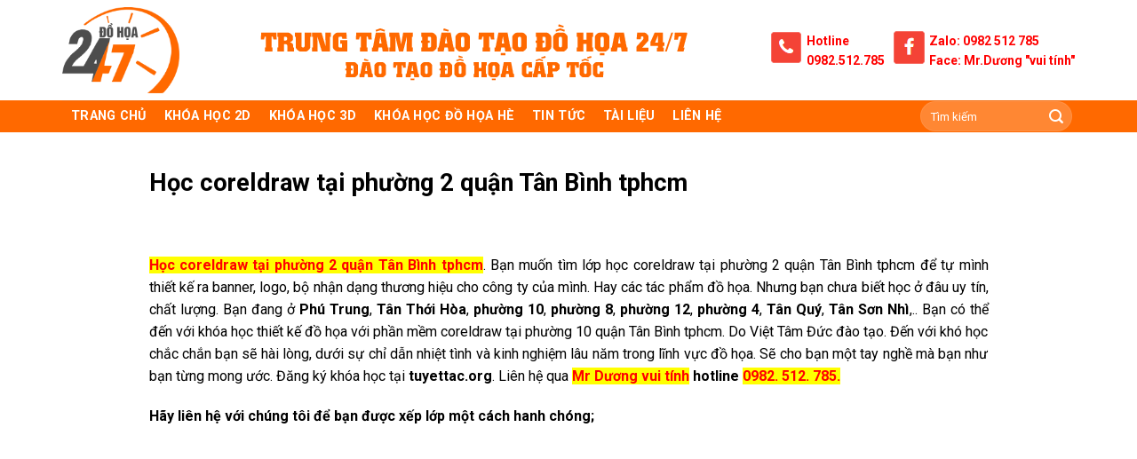

--- FILE ---
content_type: text/html; charset=UTF-8
request_url: https://tuyensinh247.edu.vn/hoc-coreldraw-tai-phuong-2-quan-tan-binh-tphcm.html
body_size: 21468
content:
<!DOCTYPE html>
<html lang="vi" class="loading-site no-js">
<head>
	<meta charset="UTF-8" />
	<link rel="profile" href="https://gmpg.org/xfn/11" />
	<link rel="pingback" href="https://tuyensinh247.edu.vn/xmlrpc.php" />

	<script>(function(html){html.className = html.className.replace(/\bno-js\b/,'js')})(document.documentElement);</script>
<meta name='robots' content='index, follow, max-image-preview:large, max-snippet:-1, max-video-preview:-1' />
<meta name="viewport" content="width=device-width, initial-scale=1" />
	<!-- This site is optimized with the Yoast SEO Premium plugin v20.3 (Yoast SEO v26.8) - https://yoast.com/product/yoast-seo-premium-wordpress/ -->
	<title>Học coreldraw tại phường 2 quận Tân Bình tphcm - Tuyển Sinh 247</title>
	<meta name="description" content="Học coreldraw tại phường 2 quận Tân Bình tphcm. Chúc bạn hài lòng với khóa học và thành công trên con đường đồ họa." />
	<link rel="canonical" href="https://tuyensinh247.edu.vn/hoc-coreldraw-tai-phuong-2-quan-tan-binh-tphcm.html" />
	<meta property="og:locale" content="vi_VN" />
	<meta property="og:type" content="article" />
	<meta property="og:title" content="Học coreldraw tại phường 2 quận Tân Bình tphcm" />
	<meta property="og:description" content="Học coreldraw tại phường 2 quận Tân Bình tphcm. Chúc bạn hài lòng với khóa học và thành công trên con đường đồ họa." />
	<meta property="og:url" content="https://tuyensinh247.edu.vn/hoc-coreldraw-tai-phuong-2-quan-tan-binh-tphcm.html" />
	<meta property="og:site_name" content="Tuyển Sinh 247" />
	<meta property="article:published_time" content="2017-12-07T08:39:16+00:00" />
	<meta name="author" content="kythuat" />
	<meta name="twitter:card" content="summary_large_image" />
	<meta name="twitter:label1" content="Được viết bởi" />
	<meta name="twitter:data1" content="kythuat" />
	<meta name="twitter:label2" content="Ước tính thời gian đọc" />
	<meta name="twitter:data2" content="4 phút" />
	<script type="application/ld+json" class="yoast-schema-graph">{"@context":"https://schema.org","@graph":[{"@type":"Article","@id":"https://tuyensinh247.edu.vn/hoc-coreldraw-tai-phuong-2-quan-tan-binh-tphcm.html#article","isPartOf":{"@id":"https://tuyensinh247.edu.vn/hoc-coreldraw-tai-phuong-2-quan-tan-binh-tphcm.html"},"author":{"name":"kythuat","@id":"https://tuyensinh247.edu.vn/#/schema/person/4e35c66ceeb634d31672d7cf2aa955f7"},"headline":"Học coreldraw tại phường 2 quận Tân Bình tphcm","datePublished":"2017-12-07T08:39:16+00:00","mainEntityOfPage":{"@id":"https://tuyensinh247.edu.vn/hoc-coreldraw-tai-phuong-2-quan-tan-binh-tphcm.html"},"wordCount":856,"commentCount":0,"publisher":{"@id":"https://tuyensinh247.edu.vn/#/schema/person/4e35c66ceeb634d31672d7cf2aa955f7"},"image":{"@id":"https://tuyensinh247.edu.vn/hoc-coreldraw-tai-phuong-2-quan-tan-binh-tphcm.html#primaryimage"},"thumbnailUrl":"","articleSection":["Tin tức"],"inLanguage":"vi"},{"@type":"WebPage","@id":"https://tuyensinh247.edu.vn/hoc-coreldraw-tai-phuong-2-quan-tan-binh-tphcm.html","url":"https://tuyensinh247.edu.vn/hoc-coreldraw-tai-phuong-2-quan-tan-binh-tphcm.html","name":"Học coreldraw tại phường 2 quận Tân Bình tphcm - Tuyển Sinh 247","isPartOf":{"@id":"https://tuyensinh247.edu.vn/#website"},"primaryImageOfPage":{"@id":"https://tuyensinh247.edu.vn/hoc-coreldraw-tai-phuong-2-quan-tan-binh-tphcm.html#primaryimage"},"image":{"@id":"https://tuyensinh247.edu.vn/hoc-coreldraw-tai-phuong-2-quan-tan-binh-tphcm.html#primaryimage"},"thumbnailUrl":"","datePublished":"2017-12-07T08:39:16+00:00","description":"Học coreldraw tại phường 2 quận Tân Bình tphcm. Chúc bạn hài lòng với khóa học và thành công trên con đường đồ họa.","breadcrumb":{"@id":"https://tuyensinh247.edu.vn/hoc-coreldraw-tai-phuong-2-quan-tan-binh-tphcm.html#breadcrumb"},"inLanguage":"vi","potentialAction":[{"@type":"ReadAction","target":["https://tuyensinh247.edu.vn/hoc-coreldraw-tai-phuong-2-quan-tan-binh-tphcm.html"]}]},{"@type":"ImageObject","inLanguage":"vi","@id":"https://tuyensinh247.edu.vn/hoc-coreldraw-tai-phuong-2-quan-tan-binh-tphcm.html#primaryimage","url":"","contentUrl":""},{"@type":"BreadcrumbList","@id":"https://tuyensinh247.edu.vn/hoc-coreldraw-tai-phuong-2-quan-tan-binh-tphcm.html#breadcrumb","itemListElement":[{"@type":"ListItem","position":1,"name":"Home","item":"https://tuyensinh247.edu.vn/"},{"@type":"ListItem","position":2,"name":"Tin Tức","item":"https://tuyensinh247.edu.vn/tin-tuc"},{"@type":"ListItem","position":3,"name":"Học coreldraw tại phường 2 quận Tân Bình tphcm"}]},{"@type":"WebSite","@id":"https://tuyensinh247.edu.vn/#website","url":"https://tuyensinh247.edu.vn/","name":"Tuyển Sinh 247","description":"","publisher":{"@id":"https://tuyensinh247.edu.vn/#/schema/person/4e35c66ceeb634d31672d7cf2aa955f7"},"potentialAction":[{"@type":"SearchAction","target":{"@type":"EntryPoint","urlTemplate":"https://tuyensinh247.edu.vn/?s={search_term_string}"},"query-input":{"@type":"PropertyValueSpecification","valueRequired":true,"valueName":"search_term_string"}}],"inLanguage":"vi"},{"@type":["Person","Organization"],"@id":"https://tuyensinh247.edu.vn/#/schema/person/4e35c66ceeb634d31672d7cf2aa955f7","name":"kythuat","image":{"@type":"ImageObject","inLanguage":"vi","@id":"https://tuyensinh247.edu.vn/#/schema/person/image/","url":"https://tuyensinh247.edu.vn/wp-content/uploads/2023/04/co-hien-thu.png","contentUrl":"https://tuyensinh247.edu.vn/wp-content/uploads/2023/04/co-hien-thu.png","width":313,"height":309,"caption":"kythuat"},"logo":{"@id":"https://tuyensinh247.edu.vn/#/schema/person/image/"},"sameAs":["https://tuyensinh247.edu.vn/"],"url":"https://tuyensinh247.edu.vn/author/kythuat"}]}</script>
	<!-- / Yoast SEO Premium plugin. -->


<link rel='dns-prefetch' href='//cdn.jsdelivr.net' />
<link rel='dns-prefetch' href='//fonts.googleapis.com' />
<link href='https://fonts.gstatic.com' crossorigin rel='preconnect' />
<link rel='prefetch' href='https://tuyensinh247.edu.vn/wp-content/themes/flatsome/assets/js/flatsome.js?ver=f2c57559524d9813afd4' />
<link rel='prefetch' href='https://tuyensinh247.edu.vn/wp-content/themes/flatsome/assets/js/chunk.slider.js?ver=3.17.1' />
<link rel='prefetch' href='https://tuyensinh247.edu.vn/wp-content/themes/flatsome/assets/js/chunk.popups.js?ver=3.17.1' />
<link rel='prefetch' href='https://tuyensinh247.edu.vn/wp-content/themes/flatsome/assets/js/chunk.tooltips.js?ver=3.17.1' />
<link rel="alternate" type="application/rss+xml" title="Dòng thông tin Tuyển Sinh 247 &raquo;" href="https://tuyensinh247.edu.vn/feed" />
<link rel="alternate" title="oNhúng (JSON)" type="application/json+oembed" href="https://tuyensinh247.edu.vn/wp-json/oembed/1.0/embed?url=https%3A%2F%2Ftuyensinh247.edu.vn%2Fhoc-coreldraw-tai-phuong-2-quan-tan-binh-tphcm.html" />
<link rel="alternate" title="oNhúng (XML)" type="text/xml+oembed" href="https://tuyensinh247.edu.vn/wp-json/oembed/1.0/embed?url=https%3A%2F%2Ftuyensinh247.edu.vn%2Fhoc-coreldraw-tai-phuong-2-quan-tan-binh-tphcm.html&#038;format=xml" />
<style id='wp-img-auto-sizes-contain-inline-css' type='text/css'>
img:is([sizes=auto i],[sizes^="auto," i]){contain-intrinsic-size:3000px 1500px}
/*# sourceURL=wp-img-auto-sizes-contain-inline-css */
</style>
<style id='wp-emoji-styles-inline-css' type='text/css'>

	img.wp-smiley, img.emoji {
		display: inline !important;
		border: none !important;
		box-shadow: none !important;
		height: 1em !important;
		width: 1em !important;
		margin: 0 0.07em !important;
		vertical-align: -0.1em !important;
		background: none !important;
		padding: 0 !important;
	}
/*# sourceURL=wp-emoji-styles-inline-css */
</style>
<style id='wp-block-library-inline-css' type='text/css'>
:root{--wp-block-synced-color:#7a00df;--wp-block-synced-color--rgb:122,0,223;--wp-bound-block-color:var(--wp-block-synced-color);--wp-editor-canvas-background:#ddd;--wp-admin-theme-color:#007cba;--wp-admin-theme-color--rgb:0,124,186;--wp-admin-theme-color-darker-10:#006ba1;--wp-admin-theme-color-darker-10--rgb:0,107,160.5;--wp-admin-theme-color-darker-20:#005a87;--wp-admin-theme-color-darker-20--rgb:0,90,135;--wp-admin-border-width-focus:2px}@media (min-resolution:192dpi){:root{--wp-admin-border-width-focus:1.5px}}.wp-element-button{cursor:pointer}:root .has-very-light-gray-background-color{background-color:#eee}:root .has-very-dark-gray-background-color{background-color:#313131}:root .has-very-light-gray-color{color:#eee}:root .has-very-dark-gray-color{color:#313131}:root .has-vivid-green-cyan-to-vivid-cyan-blue-gradient-background{background:linear-gradient(135deg,#00d084,#0693e3)}:root .has-purple-crush-gradient-background{background:linear-gradient(135deg,#34e2e4,#4721fb 50%,#ab1dfe)}:root .has-hazy-dawn-gradient-background{background:linear-gradient(135deg,#faaca8,#dad0ec)}:root .has-subdued-olive-gradient-background{background:linear-gradient(135deg,#fafae1,#67a671)}:root .has-atomic-cream-gradient-background{background:linear-gradient(135deg,#fdd79a,#004a59)}:root .has-nightshade-gradient-background{background:linear-gradient(135deg,#330968,#31cdcf)}:root .has-midnight-gradient-background{background:linear-gradient(135deg,#020381,#2874fc)}:root{--wp--preset--font-size--normal:16px;--wp--preset--font-size--huge:42px}.has-regular-font-size{font-size:1em}.has-larger-font-size{font-size:2.625em}.has-normal-font-size{font-size:var(--wp--preset--font-size--normal)}.has-huge-font-size{font-size:var(--wp--preset--font-size--huge)}.has-text-align-center{text-align:center}.has-text-align-left{text-align:left}.has-text-align-right{text-align:right}.has-fit-text{white-space:nowrap!important}#end-resizable-editor-section{display:none}.aligncenter{clear:both}.items-justified-left{justify-content:flex-start}.items-justified-center{justify-content:center}.items-justified-right{justify-content:flex-end}.items-justified-space-between{justify-content:space-between}.screen-reader-text{border:0;clip-path:inset(50%);height:1px;margin:-1px;overflow:hidden;padding:0;position:absolute;width:1px;word-wrap:normal!important}.screen-reader-text:focus{background-color:#ddd;clip-path:none;color:#444;display:block;font-size:1em;height:auto;left:5px;line-height:normal;padding:15px 23px 14px;text-decoration:none;top:5px;width:auto;z-index:100000}html :where(.has-border-color){border-style:solid}html :where([style*=border-top-color]){border-top-style:solid}html :where([style*=border-right-color]){border-right-style:solid}html :where([style*=border-bottom-color]){border-bottom-style:solid}html :where([style*=border-left-color]){border-left-style:solid}html :where([style*=border-width]){border-style:solid}html :where([style*=border-top-width]){border-top-style:solid}html :where([style*=border-right-width]){border-right-style:solid}html :where([style*=border-bottom-width]){border-bottom-style:solid}html :where([style*=border-left-width]){border-left-style:solid}html :where(img[class*=wp-image-]){height:auto;max-width:100%}:where(figure){margin:0 0 1em}html :where(.is-position-sticky){--wp-admin--admin-bar--position-offset:var(--wp-admin--admin-bar--height,0px)}@media screen and (max-width:600px){html :where(.is-position-sticky){--wp-admin--admin-bar--position-offset:0px}}

/*# sourceURL=wp-block-library-inline-css */
</style><style id='global-styles-inline-css' type='text/css'>
:root{--wp--preset--aspect-ratio--square: 1;--wp--preset--aspect-ratio--4-3: 4/3;--wp--preset--aspect-ratio--3-4: 3/4;--wp--preset--aspect-ratio--3-2: 3/2;--wp--preset--aspect-ratio--2-3: 2/3;--wp--preset--aspect-ratio--16-9: 16/9;--wp--preset--aspect-ratio--9-16: 9/16;--wp--preset--color--black: #000000;--wp--preset--color--cyan-bluish-gray: #abb8c3;--wp--preset--color--white: #ffffff;--wp--preset--color--pale-pink: #f78da7;--wp--preset--color--vivid-red: #cf2e2e;--wp--preset--color--luminous-vivid-orange: #ff6900;--wp--preset--color--luminous-vivid-amber: #fcb900;--wp--preset--color--light-green-cyan: #7bdcb5;--wp--preset--color--vivid-green-cyan: #00d084;--wp--preset--color--pale-cyan-blue: #8ed1fc;--wp--preset--color--vivid-cyan-blue: #0693e3;--wp--preset--color--vivid-purple: #9b51e0;--wp--preset--gradient--vivid-cyan-blue-to-vivid-purple: linear-gradient(135deg,rgb(6,147,227) 0%,rgb(155,81,224) 100%);--wp--preset--gradient--light-green-cyan-to-vivid-green-cyan: linear-gradient(135deg,rgb(122,220,180) 0%,rgb(0,208,130) 100%);--wp--preset--gradient--luminous-vivid-amber-to-luminous-vivid-orange: linear-gradient(135deg,rgb(252,185,0) 0%,rgb(255,105,0) 100%);--wp--preset--gradient--luminous-vivid-orange-to-vivid-red: linear-gradient(135deg,rgb(255,105,0) 0%,rgb(207,46,46) 100%);--wp--preset--gradient--very-light-gray-to-cyan-bluish-gray: linear-gradient(135deg,rgb(238,238,238) 0%,rgb(169,184,195) 100%);--wp--preset--gradient--cool-to-warm-spectrum: linear-gradient(135deg,rgb(74,234,220) 0%,rgb(151,120,209) 20%,rgb(207,42,186) 40%,rgb(238,44,130) 60%,rgb(251,105,98) 80%,rgb(254,248,76) 100%);--wp--preset--gradient--blush-light-purple: linear-gradient(135deg,rgb(255,206,236) 0%,rgb(152,150,240) 100%);--wp--preset--gradient--blush-bordeaux: linear-gradient(135deg,rgb(254,205,165) 0%,rgb(254,45,45) 50%,rgb(107,0,62) 100%);--wp--preset--gradient--luminous-dusk: linear-gradient(135deg,rgb(255,203,112) 0%,rgb(199,81,192) 50%,rgb(65,88,208) 100%);--wp--preset--gradient--pale-ocean: linear-gradient(135deg,rgb(255,245,203) 0%,rgb(182,227,212) 50%,rgb(51,167,181) 100%);--wp--preset--gradient--electric-grass: linear-gradient(135deg,rgb(202,248,128) 0%,rgb(113,206,126) 100%);--wp--preset--gradient--midnight: linear-gradient(135deg,rgb(2,3,129) 0%,rgb(40,116,252) 100%);--wp--preset--font-size--small: 13px;--wp--preset--font-size--medium: 20px;--wp--preset--font-size--large: 36px;--wp--preset--font-size--x-large: 42px;--wp--preset--spacing--20: 0.44rem;--wp--preset--spacing--30: 0.67rem;--wp--preset--spacing--40: 1rem;--wp--preset--spacing--50: 1.5rem;--wp--preset--spacing--60: 2.25rem;--wp--preset--spacing--70: 3.38rem;--wp--preset--spacing--80: 5.06rem;--wp--preset--shadow--natural: 6px 6px 9px rgba(0, 0, 0, 0.2);--wp--preset--shadow--deep: 12px 12px 50px rgba(0, 0, 0, 0.4);--wp--preset--shadow--sharp: 6px 6px 0px rgba(0, 0, 0, 0.2);--wp--preset--shadow--outlined: 6px 6px 0px -3px rgb(255, 255, 255), 6px 6px rgb(0, 0, 0);--wp--preset--shadow--crisp: 6px 6px 0px rgb(0, 0, 0);}:where(.is-layout-flex){gap: 0.5em;}:where(.is-layout-grid){gap: 0.5em;}body .is-layout-flex{display: flex;}.is-layout-flex{flex-wrap: wrap;align-items: center;}.is-layout-flex > :is(*, div){margin: 0;}body .is-layout-grid{display: grid;}.is-layout-grid > :is(*, div){margin: 0;}:where(.wp-block-columns.is-layout-flex){gap: 2em;}:where(.wp-block-columns.is-layout-grid){gap: 2em;}:where(.wp-block-post-template.is-layout-flex){gap: 1.25em;}:where(.wp-block-post-template.is-layout-grid){gap: 1.25em;}.has-black-color{color: var(--wp--preset--color--black) !important;}.has-cyan-bluish-gray-color{color: var(--wp--preset--color--cyan-bluish-gray) !important;}.has-white-color{color: var(--wp--preset--color--white) !important;}.has-pale-pink-color{color: var(--wp--preset--color--pale-pink) !important;}.has-vivid-red-color{color: var(--wp--preset--color--vivid-red) !important;}.has-luminous-vivid-orange-color{color: var(--wp--preset--color--luminous-vivid-orange) !important;}.has-luminous-vivid-amber-color{color: var(--wp--preset--color--luminous-vivid-amber) !important;}.has-light-green-cyan-color{color: var(--wp--preset--color--light-green-cyan) !important;}.has-vivid-green-cyan-color{color: var(--wp--preset--color--vivid-green-cyan) !important;}.has-pale-cyan-blue-color{color: var(--wp--preset--color--pale-cyan-blue) !important;}.has-vivid-cyan-blue-color{color: var(--wp--preset--color--vivid-cyan-blue) !important;}.has-vivid-purple-color{color: var(--wp--preset--color--vivid-purple) !important;}.has-black-background-color{background-color: var(--wp--preset--color--black) !important;}.has-cyan-bluish-gray-background-color{background-color: var(--wp--preset--color--cyan-bluish-gray) !important;}.has-white-background-color{background-color: var(--wp--preset--color--white) !important;}.has-pale-pink-background-color{background-color: var(--wp--preset--color--pale-pink) !important;}.has-vivid-red-background-color{background-color: var(--wp--preset--color--vivid-red) !important;}.has-luminous-vivid-orange-background-color{background-color: var(--wp--preset--color--luminous-vivid-orange) !important;}.has-luminous-vivid-amber-background-color{background-color: var(--wp--preset--color--luminous-vivid-amber) !important;}.has-light-green-cyan-background-color{background-color: var(--wp--preset--color--light-green-cyan) !important;}.has-vivid-green-cyan-background-color{background-color: var(--wp--preset--color--vivid-green-cyan) !important;}.has-pale-cyan-blue-background-color{background-color: var(--wp--preset--color--pale-cyan-blue) !important;}.has-vivid-cyan-blue-background-color{background-color: var(--wp--preset--color--vivid-cyan-blue) !important;}.has-vivid-purple-background-color{background-color: var(--wp--preset--color--vivid-purple) !important;}.has-black-border-color{border-color: var(--wp--preset--color--black) !important;}.has-cyan-bluish-gray-border-color{border-color: var(--wp--preset--color--cyan-bluish-gray) !important;}.has-white-border-color{border-color: var(--wp--preset--color--white) !important;}.has-pale-pink-border-color{border-color: var(--wp--preset--color--pale-pink) !important;}.has-vivid-red-border-color{border-color: var(--wp--preset--color--vivid-red) !important;}.has-luminous-vivid-orange-border-color{border-color: var(--wp--preset--color--luminous-vivid-orange) !important;}.has-luminous-vivid-amber-border-color{border-color: var(--wp--preset--color--luminous-vivid-amber) !important;}.has-light-green-cyan-border-color{border-color: var(--wp--preset--color--light-green-cyan) !important;}.has-vivid-green-cyan-border-color{border-color: var(--wp--preset--color--vivid-green-cyan) !important;}.has-pale-cyan-blue-border-color{border-color: var(--wp--preset--color--pale-cyan-blue) !important;}.has-vivid-cyan-blue-border-color{border-color: var(--wp--preset--color--vivid-cyan-blue) !important;}.has-vivid-purple-border-color{border-color: var(--wp--preset--color--vivid-purple) !important;}.has-vivid-cyan-blue-to-vivid-purple-gradient-background{background: var(--wp--preset--gradient--vivid-cyan-blue-to-vivid-purple) !important;}.has-light-green-cyan-to-vivid-green-cyan-gradient-background{background: var(--wp--preset--gradient--light-green-cyan-to-vivid-green-cyan) !important;}.has-luminous-vivid-amber-to-luminous-vivid-orange-gradient-background{background: var(--wp--preset--gradient--luminous-vivid-amber-to-luminous-vivid-orange) !important;}.has-luminous-vivid-orange-to-vivid-red-gradient-background{background: var(--wp--preset--gradient--luminous-vivid-orange-to-vivid-red) !important;}.has-very-light-gray-to-cyan-bluish-gray-gradient-background{background: var(--wp--preset--gradient--very-light-gray-to-cyan-bluish-gray) !important;}.has-cool-to-warm-spectrum-gradient-background{background: var(--wp--preset--gradient--cool-to-warm-spectrum) !important;}.has-blush-light-purple-gradient-background{background: var(--wp--preset--gradient--blush-light-purple) !important;}.has-blush-bordeaux-gradient-background{background: var(--wp--preset--gradient--blush-bordeaux) !important;}.has-luminous-dusk-gradient-background{background: var(--wp--preset--gradient--luminous-dusk) !important;}.has-pale-ocean-gradient-background{background: var(--wp--preset--gradient--pale-ocean) !important;}.has-electric-grass-gradient-background{background: var(--wp--preset--gradient--electric-grass) !important;}.has-midnight-gradient-background{background: var(--wp--preset--gradient--midnight) !important;}.has-small-font-size{font-size: var(--wp--preset--font-size--small) !important;}.has-medium-font-size{font-size: var(--wp--preset--font-size--medium) !important;}.has-large-font-size{font-size: var(--wp--preset--font-size--large) !important;}.has-x-large-font-size{font-size: var(--wp--preset--font-size--x-large) !important;}
/*# sourceURL=global-styles-inline-css */
</style>

<style id='classic-theme-styles-inline-css' type='text/css'>
/*! This file is auto-generated */
.wp-block-button__link{color:#fff;background-color:#32373c;border-radius:9999px;box-shadow:none;text-decoration:none;padding:calc(.667em + 2px) calc(1.333em + 2px);font-size:1.125em}.wp-block-file__button{background:#32373c;color:#fff;text-decoration:none}
/*# sourceURL=/wp-includes/css/classic-themes.min.css */
</style>
<link data-minify="1" rel='stylesheet' id='contact-form-7-css' href='https://tuyensinh247.edu.vn/wp-content/cache/min/1/wp-content/plugins/contact-form-7/includes/css/styles-37de0cac5e923edfeeb0cdea29c3ea14.css' type='text/css' media='all' />
<link data-minify="1" rel='stylesheet' id='flatsome-main-css' href='https://tuyensinh247.edu.vn/wp-content/cache/min/1/wp-content/themes/flatsome/assets/css/flatsome-f5d0e30b10137cd08b2408331828396f.css' type='text/css' media='all' />
<style id='flatsome-main-inline-css' type='text/css'>
@font-face {
				font-family: "fl-icons";
				font-display: block;
				src: url(https://tuyensinh247.edu.vn/wp-content/themes/flatsome/assets/css/icons/fl-icons.eot?v=3.17.1);
				src:
					url(https://tuyensinh247.edu.vn/wp-content/themes/flatsome/assets/css/icons/fl-icons.eot#iefix?v=3.17.1) format("embedded-opentype"),
					url(https://tuyensinh247.edu.vn/wp-content/themes/flatsome/assets/css/icons/fl-icons.woff2?v=3.17.1) format("woff2"),
					url(https://tuyensinh247.edu.vn/wp-content/themes/flatsome/assets/css/icons/fl-icons.ttf?v=3.17.1) format("truetype"),
					url(https://tuyensinh247.edu.vn/wp-content/themes/flatsome/assets/css/icons/fl-icons.woff?v=3.17.1) format("woff"),
					url(https://tuyensinh247.edu.vn/wp-content/themes/flatsome/assets/css/icons/fl-icons.svg?v=3.17.1#fl-icons) format("svg");
			}
/*# sourceURL=flatsome-main-inline-css */
</style>
<link rel='stylesheet' id='flatsome-style-css' href='https://tuyensinh247.edu.vn/wp-content/themes/tuyen-sinh-247/style.css?ver=3.0' type='text/css' media='all' />
<link rel='stylesheet' id='flatsome-googlefonts-css' href='//fonts.googleapis.com/css?family=Roboto%3Aregular%2C700%2Cregular%2C700%2Cregular&#038;display=swap&#038;ver=3.9' type='text/css' media='all' />
<style id='rocket-lazyload-inline-css' type='text/css'>
.rll-youtube-player{position:relative;padding-bottom:56.23%;height:0;overflow:hidden;max-width:100%;}.rll-youtube-player iframe{position:absolute;top:0;left:0;width:100%;height:100%;z-index:100;background:0 0}.rll-youtube-player img{bottom:0;display:block;left:0;margin:auto;max-width:100%;width:100%;position:absolute;right:0;top:0;border:none;height:auto;cursor:pointer;-webkit-transition:.4s all;-moz-transition:.4s all;transition:.4s all}.rll-youtube-player img:hover{-webkit-filter:brightness(75%)}.rll-youtube-player .play{height:72px;width:72px;left:50%;top:50%;margin-left:-36px;margin-top:-36px;position:absolute;background:url(https://tuyensinh247.edu.vn/wp-content/plugins/wp-rocket/assets/img/youtube.png) no-repeat;cursor:pointer}
/*# sourceURL=rocket-lazyload-inline-css */
</style>
<script type="text/javascript" src="https://tuyensinh247.edu.vn/wp-includes/js/jquery/jquery.min.js?ver=3.7.1" id="jquery-core-js" defer></script>
<script type="text/javascript" src="https://tuyensinh247.edu.vn/wp-includes/js/jquery/jquery-migrate.min.js?ver=3.4.1" id="jquery-migrate-js" defer></script>
<link rel="https://api.w.org/" href="https://tuyensinh247.edu.vn/wp-json/" /><link rel="alternate" title="JSON" type="application/json" href="https://tuyensinh247.edu.vn/wp-json/wp/v2/posts/8204" /><link rel="EditURI" type="application/rsd+xml" title="RSD" href="https://tuyensinh247.edu.vn/xmlrpc.php?rsd" />
<style>.bg{opacity: 0; transition: opacity 1s; -webkit-transition: opacity 1s;} .bg-loaded{opacity: 1;}</style><link rel="icon" href="https://tuyensinh247.edu.vn/wp-content/uploads/2020/07/cropped-cropped-LOGO-247-1-32x32.png" sizes="32x32" />
<link rel="icon" href="https://tuyensinh247.edu.vn/wp-content/uploads/2020/07/cropped-cropped-LOGO-247-1-192x192.png" sizes="192x192" />
<link rel="apple-touch-icon" href="https://tuyensinh247.edu.vn/wp-content/uploads/2020/07/cropped-cropped-LOGO-247-1-180x180.png" />
<meta name="msapplication-TileImage" content="https://tuyensinh247.edu.vn/wp-content/uploads/2020/07/cropped-cropped-LOGO-247-1-270x270.png" />
<style id="custom-css" type="text/css">:root {--primary-color: #ff6900;}.container-width, .full-width .ubermenu-nav, .container, .row{max-width: 1170px}.row.row-collapse{max-width: 1140px}.row.row-small{max-width: 1162.5px}.row.row-large{max-width: 1200px}.header-main{height: 113px}#logo img{max-height: 113px}#logo{width:132px;}.header-bottom{min-height: 10px}.header-top{min-height: 30px}.transparent .header-main{height: 90px}.transparent #logo img{max-height: 90px}.has-transparent + .page-title:first-of-type,.has-transparent + #main > .page-title,.has-transparent + #main > div > .page-title,.has-transparent + #main .page-header-wrapper:first-of-type .page-title{padding-top: 140px;}.header.show-on-scroll,.stuck .header-main{height:70px!important}.stuck #logo img{max-height: 70px!important}.search-form{ width: 45%;}.header-bottom {background-color: #ff6900}.stuck .header-main .nav > li > a{line-height: 50px }.header-bottom-nav > li > a{line-height: 16px }@media (max-width: 549px) {.header-main{height: 70px}#logo img{max-height: 70px}}.nav-dropdown-has-arrow.nav-dropdown-has-border li.has-dropdown:before{border-bottom-color: #ff6900;}.nav .nav-dropdown{border-color: #ff6900 }/* Color */.accordion-title.active, .has-icon-bg .icon .icon-inner,.logo a, .primary.is-underline, .primary.is-link, .badge-outline .badge-inner, .nav-outline > li.active> a,.nav-outline >li.active > a, .cart-icon strong,[data-color='primary'], .is-outline.primary{color: #ff6900;}/* Color !important */[data-text-color="primary"]{color: #ff6900!important;}/* Background Color */[data-text-bg="primary"]{background-color: #ff6900;}/* Background */.scroll-to-bullets a,.featured-title, .label-new.menu-item > a:after, .nav-pagination > li > .current,.nav-pagination > li > span:hover,.nav-pagination > li > a:hover,.has-hover:hover .badge-outline .badge-inner,button[type="submit"], .button.wc-forward:not(.checkout):not(.checkout-button), .button.submit-button, .button.primary:not(.is-outline),.featured-table .title,.is-outline:hover, .has-icon:hover .icon-label,.nav-dropdown-bold .nav-column li > a:hover, .nav-dropdown.nav-dropdown-bold > li > a:hover, .nav-dropdown-bold.dark .nav-column li > a:hover, .nav-dropdown.nav-dropdown-bold.dark > li > a:hover, .header-vertical-menu__opener ,.is-outline:hover, .tagcloud a:hover,.grid-tools a, input[type='submit']:not(.is-form), .box-badge:hover .box-text, input.button.alt,.nav-box > li > a:hover,.nav-box > li.active > a,.nav-pills > li.active > a ,.current-dropdown .cart-icon strong, .cart-icon:hover strong, .nav-line-bottom > li > a:before, .nav-line-grow > li > a:before, .nav-line > li > a:before,.banner, .header-top, .slider-nav-circle .flickity-prev-next-button:hover svg, .slider-nav-circle .flickity-prev-next-button:hover .arrow, .primary.is-outline:hover, .button.primary:not(.is-outline), input[type='submit'].primary, input[type='submit'].primary, input[type='reset'].button, input[type='button'].primary, .badge-inner{background-color: #ff6900;}/* Border */.nav-vertical.nav-tabs > li.active > a,.scroll-to-bullets a.active,.nav-pagination > li > .current,.nav-pagination > li > span:hover,.nav-pagination > li > a:hover,.has-hover:hover .badge-outline .badge-inner,.accordion-title.active,.featured-table,.is-outline:hover, .tagcloud a:hover,blockquote, .has-border, .cart-icon strong:after,.cart-icon strong,.blockUI:before, .processing:before,.loading-spin, .slider-nav-circle .flickity-prev-next-button:hover svg, .slider-nav-circle .flickity-prev-next-button:hover .arrow, .primary.is-outline:hover{border-color: #ff6900}.nav-tabs > li.active > a{border-top-color: #ff6900}.widget_shopping_cart_content .blockUI.blockOverlay:before { border-left-color: #ff6900 }.woocommerce-checkout-review-order .blockUI.blockOverlay:before { border-left-color: #ff6900 }/* Fill */.slider .flickity-prev-next-button:hover svg,.slider .flickity-prev-next-button:hover .arrow{fill: #ff6900;}/* Focus */.primary:focus-visible, .submit-button:focus-visible, button[type="submit"]:focus-visible { outline-color: #ff6900!important; }.success.is-underline:hover,.success.is-outline:hover,.success{background-color: #ff6900}.success-color, .success.is-link, .success.is-outline{color: #ff6900;}.success-border{border-color: #ff6900!important;}/* Color !important */[data-text-color="success"]{color: #ff6900!important;}/* Background Color */[data-text-bg="success"]{background-color: #ff6900;}body{font-size: 100%;}@media screen and (max-width: 549px){body{font-size: 100%;}}body{font-family: Roboto, sans-serif;}body {font-weight: 400;font-style: normal;}.nav > li > a {font-family: Roboto, sans-serif;}.mobile-sidebar-levels-2 .nav > li > ul > li > a {font-family: Roboto, sans-serif;}.nav > li > a,.mobile-sidebar-levels-2 .nav > li > ul > li > a {font-weight: 700;font-style: normal;}h1,h2,h3,h4,h5,h6,.heading-font, .off-canvas-center .nav-sidebar.nav-vertical > li > a{font-family: Roboto, sans-serif;}h1,h2,h3,h4,h5,h6,.heading-font,.banner h1,.banner h2 {font-weight: 700;font-style: normal;}.alt-font{font-family: Roboto, sans-serif;}.alt-font {font-weight: 400!important;font-style: normal!important;}.header:not(.transparent) .header-bottom-nav.nav > li > a{color: #ffffff;}.header:not(.transparent) .header-bottom-nav.nav > li > a:hover,.header:not(.transparent) .header-bottom-nav.nav > li.active > a,.header:not(.transparent) .header-bottom-nav.nav > li.current > a,.header:not(.transparent) .header-bottom-nav.nav > li > a.active,.header:not(.transparent) .header-bottom-nav.nav > li > a.current{color: #ffffff;}.header-bottom-nav.nav-line-bottom > li > a:before,.header-bottom-nav.nav-line-grow > li > a:before,.header-bottom-nav.nav-line > li > a:before,.header-bottom-nav.nav-box > li > a:hover,.header-bottom-nav.nav-box > li.active > a,.header-bottom-nav.nav-pills > li > a:hover,.header-bottom-nav.nav-pills > li.active > a{color:#FFF!important;background-color: #ffffff;}.absolute-footer, html{background-color: #0a0a0a}.nav-vertical-fly-out > li + li {border-top-width: 1px; border-top-style: solid;}.label-new.menu-item > a:after{content:"New";}.label-hot.menu-item > a:after{content:"Hot";}.label-sale.menu-item > a:after{content:"Sale";}.label-popular.menu-item > a:after{content:"Popular";}</style>		<style type="text/css" id="wp-custom-css">
			.call-left{
	float:left;
}
.call-right{
	float:right;
	margin-left:10px;
}
.call-left1{
	float:left;
}
.text-call{
	float:left;
	margin-left:10px
}
.text-call{
	color:Black;
	font-weight:bold;
	font-size:14px;
}
.text-call a{
	color:red;
	font-weight:bold;
	margin-left:-5px;
}
.uxfooter a{
	color:white;
}

.nav-dropdown>li.nav-dropdown-col{display:block}
.nav-dropdown{ padding:0}
.nav-dropdown .nav-dropdown-col>a, .nav-dropdown li a{font-weight:normal !important; text-transform:none !important;font-size:15px; font-weight:500}
.nav-dropdown .nav-dropdown-col>ul li:hover{background:#045d9c;}
.nav-dropdown-default>li:hover>a, .nav-dropdown .nav-dropdown-col>ul li:hover>a{color:white}
.nav-dropdown-default>li:hover{background:#045d9c}
.nav-dropdown-default>li>a{border-bottom:0 !important}.nav-dropdown-has-arrow li.has-dropdown:before{border-width: 10px;
    margin-left: -10px;}
.nav-dropdown .nav-dropdown-col>ul{margin-top:-40px;box-shadow: 2px 2px 5px #828282;display:none;position: absolute;
    left: 100%;z-index: 9;background: #0877cc;min-width: 240px;}
.nav-dropdown>li.nav-dropdown-col{width:100%;border-right:0}
.nav-dropdown .nav-dropdown-col>ul li a{padding:10px;  text-transform: none;color:white;}
.header-nav li.nav-dropdown-col:hover >ul{display:block !important}

.nav-dropdown-default li a{
	color:white;
}
.icb h5{
	font-size:300%;
	color:yellow;
}
.icb h6{
	color:#ffffff;
	font-size:120%;
}
.header-nav.header-bottom-nav.nav-left li{
	margin:0;
	padding:0 10px;
}
.header-nav.header-bottom-nav.nav-left li:hover{
	background:#d68700;
}


.nav-dropdown-default .nav-column li>a, .nav-dropdown.nav-dropdown-default>li>a{
	font-size:80%!important;
	color:white;
}

.sub-menu.nav-dropdown.nav-dropdown-default,.sub-menu.nav-dropdown.nav-dropdown-default.tooltipstered{
	background:#ff6900;
}




.bth{
	padding-left:5px;
	padding-right:5px;
	font-size:80%;
	margin:-20px 0 30px 0;
}





.post-sidebar.large-3.col, .large-3.col{
	padding:0 10px 0 0;
}
.row-divided>.col+.col:not(.large-12) {
    border-left: none;
}
.post-sidebar.large-3.col .gdlr-sidebar.gdlr-right-sidebar.four.columns,.gdlr-sidebar.gdlr-right-sidebar.four.columns{
	padding:0;
}
.archive-page-header{
	display:none;
	
}
.row.row-large.row-divided {
	background:white!important;
}
.is-divider,.entry-category.is-xsmall{
	display:none;
}
.entry-title{
	margin-top:10px;
}
.col-divided{
	border:none;
}
.lophoc_dangky p{
	color: red;
	text-align:center;
}
.lophoc_dangky{
	color: red;
	text-align:center;
	background:#ffc107;
	padding:10px 30px;
	border-radius:10px;
	font-weight:bold;
}
.lophoc_dangky .dktv{
	font-size:150%;
	font-weight:bold;
}
.wpcf7-form-control.has-spinner.wpcf7-submit{
	margin-left:5%;
	background:red;
}
.khoihvs .box-text{
    background: white;
    border-radius: 10px;
    padding-top: 47px;
    margin-top: -37px;
    z-index: -1;
}
.wpcf7-spinner{
	display:none;
}
.wpcf7 form.sent .wpcf7-response-output{
	background:white;
	border:none;
}
.footer-wrapper{
	z-index:99;
}
div.info-hotrokt span{
	color: #f55438;
}
.post-views.content-post.post-11137.entry-meta{
	text-align:right;
}
.has-dropdown .icon-angle-down{
	display:none;
}
.nav-dropdown.nav-dropdown-simple{
	padding:0;
}
.nav-dropdown.nav-dropdown-simple>li{
	width:260px;
}
.nav-dropdown.nav-dropdown-simple>li>a{
	color:black;
	font-size:80%;
}
.nav-dropdown-simple .nav-column li>a:hover, .nav-dropdown.nav-dropdown-simple>li>a:hover {
    background-color: red;
	color:white;
}
.post-title.is-large, .from_the_blog_excerpt  {
	color:black;
}
.post-title.is-large:hover{
	color:red;
}
.entry-title,.entry-content.single-page{
	color:black;
}
.video.video-fit.mb{
	padding-top:0!important;
}		</style>
		<noscript><style id="rocket-lazyload-nojs-css">.rll-youtube-player, [data-lazy-src]{display:none !important;}</style></noscript></head>

<body data-rsssl=1 class="wp-singular post-template-default single single-post postid-8204 single-format-standard wp-theme-flatsome wp-child-theme-tuyen-sinh-247 lightbox nav-dropdown-has-arrow nav-dropdown-has-shadow nav-dropdown-has-border">


<a class="skip-link screen-reader-text" href="#main">Skip to content</a>

<div id="wrapper">

	
	<header id="header" class="header ">
		<div class="header-wrapper">
			<div id="masthead" class="header-main hide-for-sticky">
      <div class="header-inner flex-row container logo-left medium-logo-center" role="navigation">

          <!-- Logo -->
          <div id="logo" class="flex-col logo">
            
<!-- Header logo -->
<a href="https://tuyensinh247.edu.vn/" title="Tuyển Sinh 247" rel="home">
		<img width="400" height="293" src="data:image/svg+xml,%3Csvg%20xmlns='http://www.w3.org/2000/svg'%20viewBox='0%200%20400%20293'%3E%3C/svg%3E" class="header_logo header-logo" alt="Tuyển Sinh 247" data-lazy-src="https://tuyensinh247.edu.vn/wp-content/uploads/2020/07/LOGO-247.png"/><noscript><img width="400" height="293" src="https://tuyensinh247.edu.vn/wp-content/uploads/2020/07/LOGO-247.png" class="header_logo header-logo" alt="Tuyển Sinh 247"/></noscript><img  width="400" height="293" src="data:image/svg+xml,%3Csvg%20xmlns='http://www.w3.org/2000/svg'%20viewBox='0%200%20400%20293'%3E%3C/svg%3E" class="header-logo-dark" alt="Tuyển Sinh 247" data-lazy-src="https://tuyensinh247.edu.vn/wp-content/uploads/2020/07/LOGO-247.png"/><noscript><img  width="400" height="293" src="https://tuyensinh247.edu.vn/wp-content/uploads/2020/07/LOGO-247.png" class="header-logo-dark" alt="Tuyển Sinh 247"/></noscript></a>
          </div>

          <!-- Mobile Left Elements -->
          <div class="flex-col show-for-medium flex-left">
            <ul class="mobile-nav nav nav-left ">
              <li class="nav-icon has-icon">
  <div class="header-button">		<a href="#" data-open="#main-menu" data-pos="left" data-bg="main-menu-overlay" data-color="" class="icon primary button round is-small" aria-label="Menu" aria-controls="main-menu" aria-expanded="false">

		  <i class="icon-menu" ></i>
		  		</a>
	 </div> </li>
            </ul>
          </div>

          <!-- Left Elements -->
          <div class="flex-col hide-for-medium flex-left
            flex-grow">
            <ul class="header-nav header-nav-main nav nav-left  nav-uppercase" >
              <li class="html custom html_topbar_right"><img src="data:image/svg+xml,%3Csvg%20xmlns='http://www.w3.org/2000/svg'%20viewBox='0%200%200%200'%3E%3C/svg%3E" data-lazy-src="/wp-content//uploads/2023/04/logo-trung-tam-dao-tao-do-hoa-vitadu.png"><noscript><img src="/wp-content//uploads/2023/04/logo-trung-tam-dao-tao-do-hoa-vitadu.png"></noscript></li>            </ul>
          </div>

          <!-- Right Elements -->
          <div class="flex-col hide-for-medium flex-right">
            <ul class="header-nav header-nav-main nav nav-right  nav-uppercase">
              <li class="html custom html_topbar_left"><div id="call">
	<div class="call-left">
		<div class="call-left1"><img src="data:image/svg+xml,%3Csvg%20xmlns='http://www.w3.org/2000/svg'%20viewBox='0%200%200%200'%3E%3C/svg%3E" data-lazy-src="/wp-content/uploads/2023/04/logo-vitadu-call-1.png" ><noscript><img src="/wp-content/uploads/2023/04/logo-vitadu-call-1.png" ></noscript></div>
		<div class="text-call"><a href="">Hotline</a></br><a href="tel:0982512785">0982.512.785</a></div>
	</div>
	<div class="call-right">
		<div class="call-left1"><img src="data:image/svg+xml,%3Csvg%20xmlns='http://www.w3.org/2000/svg'%20viewBox='0%200%200%200'%3E%3C/svg%3E" data-lazy-src="/wp-content/uploads/2023/04/logo-vitadu-face-1.png" ><noscript><img src="/wp-content/uploads/2023/04/logo-vitadu-face-1.png" ></noscript></div>
		<div class="text-call"><a href="https://zalo.me/0708666100">Zalo: 0982 512 785</a></br><a href="https://www.facebook.com/duongvanbon">Face: Mr.Dương "vui tính"</a></div>
	</div>
</div>
</li>            </ul>
          </div>

          <!-- Mobile Right Elements -->
          <div class="flex-col show-for-medium flex-right">
            <ul class="mobile-nav nav nav-right ">
              <li class="header-search header-search-dropdown has-icon has-dropdown menu-item-has-children">
	<div class="header-button">	<a href="#" aria-label="Search" class="icon primary button round is-small"><i class="icon-search" ></i></a>
	</div>	<ul class="nav-dropdown nav-dropdown-default">
	 	<li class="header-search-form search-form html relative has-icon">
	<div class="header-search-form-wrapper">
		<div class="searchform-wrapper ux-search-box relative form-flat is-normal"><form method="get" class="searchform" action="https://tuyensinh247.edu.vn/" role="search">
		<div class="flex-row relative">
			<div class="flex-col flex-grow">
	   	   <input type="search" class="search-field mb-0" name="s" value="" id="s" placeholder="Tìm kiếm" />
			</div>
			<div class="flex-col">
				<button type="submit" class="ux-search-submit submit-button secondary button icon mb-0" aria-label="Submit">
					<i class="icon-search" ></i>				</button>
			</div>
		</div>
    <div class="live-search-results text-left z-top"></div>
</form>
</div>	</div>
</li>
	</ul>
</li>
            </ul>
          </div>

      </div>

            <div class="container"><div class="top-divider full-width"></div></div>
      </div>
<div id="wide-nav" class="header-bottom wide-nav hide-for-sticky nav-dark hide-for-medium">
    <div class="flex-row container">

                        <div class="flex-col hide-for-medium flex-left">
                <ul class="nav header-nav header-bottom-nav nav-left  nav-size-medium nav-spacing-xlarge nav-uppercase">
                    <li id="menu-item-17754" class="menu-item menu-item-type-post_type menu-item-object-page menu-item-home menu-item-17754 menu-item-design-default"><a href="https://tuyensinh247.edu.vn/" class="nav-top-link">TRANG CHỦ</a></li>
<li id="menu-item-17711" class="menu-item menu-item-type-custom menu-item-object-custom menu-item-has-children menu-item-17711 menu-item-design-default has-dropdown"><a target="_blank" rel="noopener noreferrer" href="https://tuyensinh247.edu.vn/khoa-hoc-do-hoa-2d" class="nav-top-link" aria-expanded="false" aria-haspopup="menu">KHÓA HỌC 2D<i class="icon-angle-down" ></i></a>
<ul class="sub-menu nav-dropdown nav-dropdown-default">
	<li id="menu-item-17769" class="menu-item menu-item-type-post_type menu-item-object-page menu-item-17769"><a target="_blank" rel="noopener noreferrer" href="https://tuyensinh247.edu.vn/khoa-hoc-do-hoa-2d">Khóa học đồ họa 2D combo</a></li>
	<li id="menu-item-17771" class="menu-item menu-item-type-post_type menu-item-object-page menu-item-17771"><a target="_blank" rel="noopener noreferrer" href="https://tuyensinh247.edu.vn/khoa-hoc-photoshop">Khóa học Photoshop</a></li>
	<li id="menu-item-17770" class="menu-item menu-item-type-post_type menu-item-object-page menu-item-17770"><a target="_blank" rel="noopener noreferrer" href="https://tuyensinh247.edu.vn/khoa-hoc-illlustrator">Khóa học Illustrator</a></li>
	<li id="menu-item-17772" class="menu-item menu-item-type-post_type menu-item-object-page menu-item-17772"><a target="_blank" rel="noopener noreferrer" href="https://tuyensinh247.edu.vn/khoa-hoc-coreldraw">Khóa học Corel draw</a></li>
	<li id="menu-item-17773" class="menu-item menu-item-type-post_type menu-item-object-page menu-item-17773"><a target="_blank" rel="noopener noreferrer" href="https://tuyensinh247.edu.vn/khoa-hoc-indesign">Khóa học Indesign</a></li>
</ul>
</li>
<li id="menu-item-17763" class="menu-item menu-item-type-post_type menu-item-object-page menu-item-has-children menu-item-17763 menu-item-design-default has-dropdown"><a target="_blank" rel="noopener noreferrer" href="https://tuyensinh247.edu.vn/khoa-hoc-3d-kien-truc-noi-that" class="nav-top-link" aria-expanded="false" aria-haspopup="menu">KHÓA HỌC 3D<i class="icon-angle-down" ></i></a>
<ul class="sub-menu nav-dropdown nav-dropdown-default">
	<li id="menu-item-17767" class="menu-item menu-item-type-post_type menu-item-object-page menu-item-17767"><a target="_blank" rel="noopener noreferrer" href="https://tuyensinh247.edu.vn/khoa-hoc-3d-kien-truc-noi-that">Combo 3D Nội Thất Kiến Trúc</a></li>
	<li id="menu-item-17766" class="menu-item menu-item-type-post_type menu-item-object-page menu-item-17766"><a target="_blank" rel="noopener noreferrer" href="https://tuyensinh247.edu.vn/khoa-hoc-autocad">Khóa học Autocad</a></li>
	<li id="menu-item-17764" class="menu-item menu-item-type-post_type menu-item-object-page menu-item-17764"><a target="_blank" rel="noopener noreferrer" href="https://tuyensinh247.edu.vn/khoa-hoc-3ds-max">Khóa học 3Ds Max</a></li>
	<li id="menu-item-17765" class="menu-item menu-item-type-post_type menu-item-object-page menu-item-17765"><a target="_blank" rel="noopener noreferrer" href="https://tuyensinh247.edu.vn/khoa-hoc-sketchup">Khóa học Sketchup</a></li>
</ul>
</li>
<li id="menu-item-17774" class="menu-item menu-item-type-post_type menu-item-object-page menu-item-17774 menu-item-design-default"><a href="https://tuyensinh247.edu.vn/khoa-hoc-do-hoa-danh-cho-tre-em" class="nav-top-link">Khóa học đồ họa hè</a></li>
<li id="menu-item-19453" class="menu-item menu-item-type-taxonomy menu-item-object-category current-post-ancestor current-menu-parent current-post-parent menu-item-19453 active menu-item-design-default"><a href="https://tuyensinh247.edu.vn/tin-tuc" class="nav-top-link">Tin tức</a></li>
<li id="menu-item-19454" class="menu-item menu-item-type-taxonomy menu-item-object-category menu-item-has-children menu-item-19454 menu-item-design-default has-dropdown"><a href="https://tuyensinh247.edu.vn/tai-lieu" class="nav-top-link" aria-expanded="false" aria-haspopup="menu">Tài liệu<i class="icon-angle-down" ></i></a>
<ul class="sub-menu nav-dropdown nav-dropdown-default">
	<li id="menu-item-19455" class="menu-item menu-item-type-taxonomy menu-item-object-category menu-item-19455"><a href="https://tuyensinh247.edu.vn/tai-lieu-corel-draw">Tài liệu Corel Draw</a></li>
	<li id="menu-item-19456" class="menu-item menu-item-type-taxonomy menu-item-object-category menu-item-19456"><a href="https://tuyensinh247.edu.vn/tai-lieu-photoshop">Tài liệu photoshop</a></li>
	<li id="menu-item-19457" class="menu-item menu-item-type-taxonomy menu-item-object-category menu-item-19457"><a href="https://tuyensinh247.edu.vn/tai-lieu-illustrator">Tài liệu Illustrator</a></li>
	<li id="menu-item-19458" class="menu-item menu-item-type-taxonomy menu-item-object-category menu-item-19458"><a href="https://tuyensinh247.edu.vn/tai-lieu-indesign">Tài liệu Indesign</a></li>
	<li id="menu-item-19459" class="menu-item menu-item-type-taxonomy menu-item-object-category menu-item-19459"><a href="https://tuyensinh247.edu.vn/ky-thuat-in">Kỹ thuật in</a></li>
	<li id="menu-item-19460" class="menu-item menu-item-type-taxonomy menu-item-object-category menu-item-19460"><a href="https://tuyensinh247.edu.vn/phim-tat">Phím tắt</a></li>
</ul>
</li>
<li id="menu-item-17768" class="menu-item menu-item-type-post_type menu-item-object-page menu-item-17768 menu-item-design-default"><a href="https://tuyensinh247.edu.vn/lien-he" class="nav-top-link">Liên hệ</a></li>
                </ul>
            </div>
            
            
                        <div class="flex-col hide-for-medium flex-right flex-grow">
              <ul class="nav header-nav header-bottom-nav nav-right  nav-size-medium nav-spacing-xlarge nav-uppercase">
                   <li class="header-search-form search-form html relative has-icon">
	<div class="header-search-form-wrapper">
		<div class="searchform-wrapper ux-search-box relative form-flat is-normal"><form method="get" class="searchform" action="https://tuyensinh247.edu.vn/" role="search">
		<div class="flex-row relative">
			<div class="flex-col flex-grow">
	   	   <input type="search" class="search-field mb-0" name="s" value="" id="s" placeholder="Tìm kiếm" />
			</div>
			<div class="flex-col">
				<button type="submit" class="ux-search-submit submit-button secondary button icon mb-0" aria-label="Submit">
					<i class="icon-search" ></i>				</button>
			</div>
		</div>
    <div class="live-search-results text-left z-top"></div>
</form>
</div>	</div>
</li>
              </ul>
            </div>
            
            
    </div>
</div>

<div class="header-bg-container fill"><div class="header-bg-image fill"></div><div class="header-bg-color fill"></div></div>		</div>
	</header>

	
	<main id="main" class="">

<div id="content" class="blog-wrapper blog-single page-wrapper">
	
<div class="row align-center">
	<div class="large-10 col">
	
	


<article id="post-8204" class="post-8204 post type-post status-publish format-standard has-post-thumbnail hentry category-tin-tuc">
	<div class="article-inner ">
		<header class="entry-header">
	<div class="entry-header-text entry-header-text-top text-left">
		<h1 class="entry-title">Học coreldraw tại phường 2 quận Tân Bình tphcm</h1><div class="entry-divider is-divider small"></div>
	</div>
				</header>
		<div class="entry-content single-page">

	<p style="text-align: justify;"><span style="color: #ff0000; background-color: #ffff00;"><strong>Học coreldraw tại phường 2 quận Tân Bình tphcm</strong></span>. Bạn muốn tìm lớp học coreldraw tại phường 2 quận Tân Bình tphcm để tự mình thiết kế ra banner, logo, bộ nhận dạng thương hiệu cho công ty của mình. Hay các tác phẩm đồ họa. Nhưng bạn chưa biết học ở đâu uy tín, chất lượng. Bạn đang ở <strong>Phú Trung</strong>, <strong>Tân Thới Hòa</strong>, <strong>phường 10</strong>, <strong>phường 8</strong>, <strong>phường 12</strong>,<strong> phường 4</strong>, <strong>Tân Quý</strong>, <strong>Tân Sơn Nhì</strong>,.. Bạn có thể đến với khóa học thiết kế đồ họa với phần mềm coreldraw tại phường 10 quận Tân Bình tphcm. Do Việt Tâm Đức đào tạo. Đến với khó học chắc chắn bạn sẽ hài lòng, dưới sự chỉ dẫn nhiệt tình và kinh nghiệm lâu năm trong lĩnh vực đồ họa. Sẽ cho bạn một tay nghề mà bạn như bạn từng mong ước. Đăng ký khóa học tại <strong>tuyettac.org</strong>. Liên hệ qua <span style="color: #ff0000; background-color: #ffff00;"><strong>Mr Dương vui tính</strong></span> <strong>hotline</strong> <span style="color: #ff0000; background-color: #ffff00;"><strong>0982. 512. 785.</strong></span></p>
<p><strong>Hãy liên hệ với chúng tôi để bạn được xếp lớp một cách hanh chóng;</strong></p>
<p><a title="đăng ký tư vấn" href="https://daotaolaptrinh.edu.vn/dangkyhoc/index.php?kh=7" target="_blank" rel="noopener"><img decoding="async" class="aligncenter size-full wp-image-6334" src="data:image/svg+xml,%3Csvg%20xmlns='http://www.w3.org/2000/svg'%20viewBox='0%200%20350%20109'%3E%3C/svg%3E" alt="" width="350" height="109" data-lazy-src="https://tuyettac.org/wp-content/uploads/2017/08/dang-ky-tu-van-2.png" /><noscript><img decoding="async" class="aligncenter size-full wp-image-6334" src="https://tuyettac.org/wp-content/uploads/2017/08/dang-ky-tu-van-2.png" alt="" width="350" height="109" /></noscript></a></p>
<figure id="attachment_6982" aria-describedby="caption-attachment-6982" style="width: 800px" class="wp-caption aligncenter"><img fetchpriority="high" decoding="async" class="đồ họa uy tín chất lượng tại tphcm wp-image-6982 size-full" title="đồ họa uy tín chất lượng tại tphcm" src="data:image/svg+xml,%3Csvg%20xmlns='http://www.w3.org/2000/svg'%20viewBox='0%200%20800%20416'%3E%3C/svg%3E" alt="đồ họa uy tín chất lượng tại tphcm" width="800" height="416" data-lazy-src="https://tuyettac.org/wp-content/uploads/2017/10/lop-hoc-do-hoa-tai-tphcm-1.png" /><noscript><img fetchpriority="high" decoding="async" class="đồ họa uy tín chất lượng tại tphcm wp-image-6982 size-full" title="đồ họa uy tín chất lượng tại tphcm" src="https://tuyettac.org/wp-content/uploads/2017/10/lop-hoc-do-hoa-tai-tphcm-1.png" alt="đồ họa uy tín chất lượng tại tphcm" width="800" height="416" /></noscript><figcaption id="caption-attachment-6982" class="wp-caption-text">đồ họa uy tín chất lượng tại tphcm</figcaption></figure>
<p><strong>➡ Các bạn có thể xem chi tiết  khóa học tại đây: </strong></p>
<p><a href="https://tuyettac.org/khoa-hoc-thiet-ke-do-hoa-voi-phan-mem-corel.html" target="_blank" rel="noopener"><img decoding="async" class="aligncenter wp-image-8115 size-medium" src="data:image/svg+xml,%3Csvg%20xmlns='http://www.w3.org/2000/svg'%20viewBox='0%200%20300%2066'%3E%3C/svg%3E" alt="" width="300" height="66" data-lazy-src="https://tuyettac.org/wp-content/uploads/2017/11/xem-chi-tiet-khoa-hoc-300x66.png" /><noscript><img decoding="async" class="aligncenter wp-image-8115 size-medium" src="https://tuyettac.org/wp-content/uploads/2017/11/xem-chi-tiet-khoa-hoc-300x66.png" alt="" width="300" height="66" /></noscript></a></p>
<p><a href="https://tuyettac.org/khoa-hoc-thiet-ke-do-hoa-voi-phan-mem-corel.html" target="_blank" rel="noopener"><img decoding="async" class="aligncenter size-full wp-image-6811" src="data:image/svg+xml,%3Csvg%20xmlns='http://www.w3.org/2000/svg'%20viewBox='0%200%20416%20121'%3E%3C/svg%3E" alt="" width="416" height="121" data-lazy-src="https://tuyettac.org/wp-content/uploads/2017/10/xem-chi-tiết.jpg" /><noscript><img decoding="async" class="aligncenter size-full wp-image-6811" src="https://tuyettac.org/wp-content/uploads/2017/10/xem-chi-tiết.jpg" alt="" width="416" height="121" /></noscript></a></p>
<h1><span style="font-size: 16px; color: #ff0000; background-color: #ffff00;"><strong>Phương pháp đào tạo của VTĐ tại lớp học coreldraw tại phường 2 quận Tân Bình tphcm;</strong></span></h1>
<ul>
<li>Chúng tôi không đào tạo theo lớp, không lý thuyết xuông kết hợp với thực hành trên máy tính.</li>
<li>Không đào tạo tràn lan.</li>
<li>Bạn đến với khóa học với mụch đích lấy bằng cấp xin lỗi đây không phải nơi dành cho bạn.</li>
</ul>
<p><strong>Đối tượng tham gia học coreldraw tại phường 2 quận Tân Bình tphcm;</strong></p>
<p>1, Người làm về lĩnh vực in ấn, in trên các chất liệu, thiết kế biển quảng cáo, thực đơn, catalogue.</p>
<p>2, Sinh viên học thiết kế đồ họa quảng cáo, in ấn xuất bản, truyền thông marketing, thương mại điện tử. Thiết kế thời trang, kiến trúc. Cần sử dụng thành thạo phần mềm coreldraw phục vụ cho quá trình học và làm việc.</p>
<p>3, Người đi làm, cần bổ sung chuẩn hóa kiến thức, tăng khả năng thăng tiến trong nghề nghiệp.</p>
<p>4, Các bạn đam mê và yêu thích công việc thiết kế đồ họa.</p>
<h2><span style="font-size: 16px;"><strong>Tác phẩm bạn có được sau kết thúc khóa học coreldraw tại phường 2 quận Tân Bình tphcm;</strong></span></h2>
<figure id="attachment_6402" aria-describedby="caption-attachment-6402" style="width: 821px" class="wp-caption aligncenter"><img decoding="async" class="Học coreldraw tại phường 2 quận Tân Bình tphcm wp-image-6402 size-full" title="Học coreldraw tại phường 2 quận Tân Bình tphcm" src="data:image/svg+xml,%3Csvg%20xmlns='http://www.w3.org/2000/svg'%20viewBox='0%200%20821%20545'%3E%3C/svg%3E" alt="Học coreldraw tại phường 2 quận Tân Bình tphcm" width="821" height="545" data-lazy-src="https://tuyettac.org/wp-content/uploads/2017/09/san-pham-thiet-ke-do-hoa.jpg" /><noscript><img decoding="async" class="Học coreldraw tại phường 2 quận Tân Bình tphcm wp-image-6402 size-full" title="Học coreldraw tại phường 2 quận Tân Bình tphcm" src="https://tuyettac.org/wp-content/uploads/2017/09/san-pham-thiet-ke-do-hoa.jpg" alt="Học coreldraw tại phường 2 quận Tân Bình tphcm" width="821" height="545" /></noscript><figcaption id="caption-attachment-6402" class="wp-caption-text">Học coreldraw tại phường 2 quận Tân Bình tphcm</figcaption></figure>
<p style="text-align: center;"><span style="font-size: 20px; color: #339966;"><strong>Bạn còn thắc mắc hoặc cần tư vấn gọi</strong></span></p>
<p style="text-align: center;"><span style="font-size: 20px; color: #ff0000; background-color: #ffff00;"><strong>Thầy Mr. Dương “vui tính”</strong></span></p>
<p style="text-align: center;"><span style="font-size: 20px; color: #000000; background-color: #ffff00;"><strong>0982.512.785 hoặc 02462.97.98.96</strong></span></p>
<p style="text-align: center;"><span style="font-size: 20px;"><strong>Đừng ngại cứ gọi không học không sao</strong></span><a title="Gọi thầy Dương &quot;Vui tính&quot;" href="tel:0982512785"><img decoding="async" class="aligncenter size-full wp-image-7182" src="data:image/svg+xml,%3Csvg%20xmlns='http://www.w3.org/2000/svg'%20viewBox='0%200%20374%20136'%3E%3C/svg%3E" alt="" width="374" height="136" data-lazy-src="https://tuyettac.org/wp-content/uploads/2017/10/duong-bon-mobile.gif" /><noscript><img decoding="async" class="aligncenter size-full wp-image-7182" src="https://tuyettac.org/wp-content/uploads/2017/10/duong-bon-mobile.gif" alt="" width="374" height="136" /></noscript></a></p>
<p style="text-align: justify;"><strong>Cam kết 100% không giấu nghề với các bạn. Với hơn 10 năm kinh nghiệm trong lĩnh vực đồ họa chúng tôi sống với nghề bằng chữ Tâm và chữ Tín. Sau khóa học coreldraw tại phường 2 quận Tân Bình tphcm bạn sẽ có một tay nghề như bạn từng mong ước. Chúc bạn hài lòng với khóa học và thành công trên con đường sự nghiệp!</strong></p>
<p><strong><span style="font-size: 20px; color: #ff0000;">=&gt; Xem thêm</span> <a href="Học%20coreldraw tại phường 2 quận Tân Bình tphcm" target="_blank" rel="noopener">Học illustrator tại phường 2 quận Tân Bình tphcm;</a></strong></p>
<p><strong>HOẠT ĐỘNG VÀ LỚP HỌC CORELDRAW TẠI PHƯỜNG 2 QUẬN TÂN BÌNH TPHCM;</strong></p>
<figure id="attachment_7117" aria-describedby="caption-attachment-7117" style="width: 700px" class="wp-caption aligncenter"><img decoding="async" class="Môi trường học và hoạt động tại khóa học coreldraw tại tphcm wp-image-7117 size-full" title="Môi trường học và hoạt động tại khóa học coreldraw tại tphcm" src="data:image/svg+xml,%3Csvg%20xmlns='http://www.w3.org/2000/svg'%20viewBox='0%200%20700%20731'%3E%3C/svg%3E" alt="Môi trường học và hoạt động tại khóa học coreldraw tại tphcm" width="700" height="731" data-lazy-src="https://tuyettac.org/wp-content/uploads/2017/10/IMG_25102017_172538_0.png" /><noscript><img decoding="async" class="Môi trường học và hoạt động tại khóa học coreldraw tại tphcm wp-image-7117 size-full" title="Môi trường học và hoạt động tại khóa học coreldraw tại tphcm" src="https://tuyettac.org/wp-content/uploads/2017/10/IMG_25102017_172538_0.png" alt="Môi trường học và hoạt động tại khóa học coreldraw tại tphcm" width="700" height="731" /></noscript><figcaption id="caption-attachment-7117" class="wp-caption-text">Môi trường học và hoạt động tại khóa học coreldraw tại tphcm</figcaption></figure>
<p>&nbsp;</p>
<p>&nbsp;</p>

	
	<div class="blog-share text-center"><div class="is-divider medium"></div><div class="social-icons share-icons share-row relative" ><a href="whatsapp://send?text=H%E1%BB%8Dc%20coreldraw%20t%E1%BA%A1i%20ph%C6%B0%E1%BB%9Dng%202%20qu%E1%BA%ADn%20T%C3%A2n%20B%C3%ACnh%20tphcm - https://tuyensinh247.edu.vn/hoc-coreldraw-tai-phuong-2-quan-tan-binh-tphcm.html" data-action="share/whatsapp/share" class="icon button circle is-outline tooltip whatsapp show-for-medium" title="Share on WhatsApp" aria-label="Share on WhatsApp" ><i class="icon-whatsapp" ></i></a><a href="https://www.facebook.com/sharer.php?u=https://tuyensinh247.edu.vn/hoc-coreldraw-tai-phuong-2-quan-tan-binh-tphcm.html" data-label="Facebook" onclick="window.open(this.href,this.title,'width=500,height=500,top=300px,left=300px'); return false;" rel="noopener noreferrer nofollow" target="_blank" class="icon button circle is-outline tooltip facebook" title="Share on Facebook" aria-label="Share on Facebook" ><i class="icon-facebook" ></i></a><a href="https://twitter.com/share?url=https://tuyensinh247.edu.vn/hoc-coreldraw-tai-phuong-2-quan-tan-binh-tphcm.html" onclick="window.open(this.href,this.title,'width=500,height=500,top=300px,left=300px'); return false;" rel="noopener noreferrer nofollow" target="_blank" class="icon button circle is-outline tooltip twitter" title="Share on Twitter" aria-label="Share on Twitter" ><i class="icon-twitter" ></i></a><a href="mailto:?subject=H%E1%BB%8Dc%20coreldraw%20t%E1%BA%A1i%20ph%C6%B0%E1%BB%9Dng%202%20qu%E1%BA%ADn%20T%C3%A2n%20B%C3%ACnh%20tphcm&body=Check%20this%20out%3A%20https%3A%2F%2Ftuyensinh247.edu.vn%2Fhoc-coreldraw-tai-phuong-2-quan-tan-binh-tphcm.html" rel="nofollow" class="icon button circle is-outline tooltip email" title="Email to a Friend" aria-label="Email to a Friend" ><i class="icon-envelop" ></i></a><a href="https://pinterest.com/pin/create/button?url=https://tuyensinh247.edu.vn/hoc-coreldraw-tai-phuong-2-quan-tan-binh-tphcm.html&media&description=H%E1%BB%8Dc%20coreldraw%20t%E1%BA%A1i%20ph%C6%B0%E1%BB%9Dng%202%20qu%E1%BA%ADn%20T%C3%A2n%20B%C3%ACnh%20tphcm" onclick="window.open(this.href,this.title,'width=500,height=500,top=300px,left=300px'); return false;" rel="noopener noreferrer nofollow" target="_blank" class="icon button circle is-outline tooltip pinterest" title="Pin on Pinterest" aria-label="Pin on Pinterest" ><i class="icon-pinterest" ></i></a><a href="https://www.linkedin.com/shareArticle?mini=true&url=https://tuyensinh247.edu.vn/hoc-coreldraw-tai-phuong-2-quan-tan-binh-tphcm.html&title=H%E1%BB%8Dc%20coreldraw%20t%E1%BA%A1i%20ph%C6%B0%E1%BB%9Dng%202%20qu%E1%BA%ADn%20T%C3%A2n%20B%C3%ACnh%20tphcm" onclick="window.open(this.href,this.title,'width=500,height=500,top=300px,left=300px'); return false;" rel="noopener noreferrer nofollow" target="_blank" class="icon button circle is-outline tooltip linkedin" title="Share on LinkedIn" aria-label="Share on LinkedIn" ><i class="icon-linkedin" ></i></a></div></div></div>



        <nav role="navigation" id="nav-below" class="navigation-post">
	<div class="flex-row next-prev-nav bt bb">
		<div class="flex-col flex-grow nav-prev text-left">
			    <div class="nav-previous"><a href="https://tuyensinh247.edu.vn/hoc-illustrator-tai-hai-ba-trung.html" rel="prev"><span class="hide-for-small"><i class="icon-angle-left" ></i></span> Học illustrator tại Hai Bà Trưng- Lớp học chất lượng</a></div>
		</div>
		<div class="flex-col flex-grow nav-next text-right">
			    <div class="nav-next"><a href="https://tuyensinh247.edu.vn/hoc-corel-draw-tai-hai-ba-trung.html" rel="next">Học corel draw tại Hai Bà Trưng uy tín, chất lượng <span class="hide-for-small"><i class="icon-angle-right" ></i></span></a></div>		</div>
	</div>

	    </nav>

    	</div>
</article>


	</div>

</div>

</div>


</main>

<footer id="footer" class="footer-wrapper">

		<section class="section uxfooter" id="section_1782776063">
		<div class="bg section-bg fill bg-fill  bg-loaded" >

			
			<div class="section-bg-overlay absolute fill"></div>
			

		</div>

		

		<div class="section-content relative">
			

	<div id="text-2186086347" class="text">
		

<strong>HỆ THỐNG TRUNG TÂM ĐÀO TẠO ĐỒ HỌA VITADU</strong>
		
<style>
#text-2186086347 {
  text-align: center;
  color: rgb(255, 255, 255);
}
#text-2186086347 > * {
  color: rgb(255, 255, 255);
}
</style>
	</div>
	
<div class="row"  id="row-1021064625">


	<div id="col-295990560" class="col medium-6 small-12 large-6"  >
				<div class="col-inner"  >
			
			

	<div id="text-1250395140" class="text">
		

<p style="text-align: left;"><strong>CƠ SỞ TP HÀ NỘI</strong></p>
<p><strong>Trụ sở chính: </strong>P1201-2C tầng 12 Tòa nhà Landmark 72 Keangnam, Hà NộI</p>
<p><strong>CS1: </strong>P.402 Tòa N06, ngõ 49 Trần Đăng Ninh, Cầu Giấy</p>
<p><strong>CS2: </strong>C.2810 Tòa Hồ Gươm Plaza, Trần Phú, Hà Đông</p>
<p><strong>CS3: </strong><span style="font-size: 90%;">P.5A Tầng 5 Tòa ICC, 1277 Giải Phóng, Hoàng Mai, Hà Nội</span></p>
		
<style>
#text-1250395140 {
  font-size: 0.85rem;
  line-height: 1;
  text-align: left;
  color: rgb(255, 255, 255);
}
#text-1250395140 > * {
  color: rgb(255, 255, 255);
}
</style>
	</div>
	

		</div>
					</div>

	

	<div id="col-850006465" class="col medium-6 small-12 large-6"  >
				<div class="col-inner"  >
			
			

	<div id="text-2563249669" class="text">
		

<p style="text-align: left;"><strong>CƠ SỞ TP HỒ CHÍ MINH</strong></p>
<p style="text-align: left;">CS1: Lầu 1, số nhà 148 Thống Nhất, P.Tân Thành, Tân Phú, HCM</p>
<p style="text-align: left;">Hotline: <a href="tel:0982512785">0982.512.785</a>, Điện thoại: <a href="tel:02462979896">02462.97.98.96</a></p>
<p style="text-align: left;">Zalo: <a href="http://zalo.me/0982512785">Thầy Dương vui tính (+84).982.512.785</a></p>
<p style="text-align: left;">Facebook: <a href="https://www.facebook.com/duongvanbon">Dương vui tính</a></p>
<p style="text-align: left;">Thời gian làm việc: Từ 8h - 21h hàng ngày</p>
<p style="text-align: left;">Email: <a href="mailto:viettamduc.edu@gmail.com">viettamduc.edu@gmail.com</a> | Website: <a href="https://viettamduc.com">https://viettamduc.com</a></p>
		
<style>
#text-2563249669 {
  font-size: 0.85rem;
  line-height: 1;
  text-align: left;
  color: rgb(255, 255, 255);
}
#text-2563249669 > * {
  color: rgb(255, 255, 255);
}
</style>
	</div>
	

		</div>
					</div>

	


<style>
#row-1021064625 > .col > .col-inner {
  padding: 10px 0px 0px 0px;
}
</style>
</div>

		</div>

		
<style>
#section_1782776063 {
  padding-top: 30px;
  padding-bottom: 30px;
}
#section_1782776063 .section-bg-overlay {
  background-color: rgb(255, 105, 0);
}
</style>
	</section>
	
<div class="absolute-footer dark medium-text-center small-text-center">
  <div class="container clearfix">

    
    <div class="footer-primary pull-left">
            <div class="copyright-footer">
        Copyright 2026 © <strong>tuyensinh247.edu.vn</strong>      </div>
          </div>
  </div>
</div>

<a href="#top" class="back-to-top button icon invert plain fixed bottom z-1 is-outline hide-for-medium circle" id="top-link" aria-label="Go to top"><i class="icon-angle-up" ></i></a>

</footer>

</div>

<div id="main-menu" class="mobile-sidebar no-scrollbar mfp-hide">

	
	<div class="sidebar-menu no-scrollbar ">

		
					<ul class="nav nav-sidebar nav-vertical nav-uppercase" data-tab="1">
				<li class="header-search-form search-form html relative has-icon">
	<div class="header-search-form-wrapper">
		<div class="searchform-wrapper ux-search-box relative form-flat is-normal"><form method="get" class="searchform" action="https://tuyensinh247.edu.vn/" role="search">
		<div class="flex-row relative">
			<div class="flex-col flex-grow">
	   	   <input type="search" class="search-field mb-0" name="s" value="" id="s" placeholder="Tìm kiếm" />
			</div>
			<div class="flex-col">
				<button type="submit" class="ux-search-submit submit-button secondary button icon mb-0" aria-label="Submit">
					<i class="icon-search" ></i>				</button>
			</div>
		</div>
    <div class="live-search-results text-left z-top"></div>
</form>
</div>	</div>
</li>
<li class="menu-item menu-item-type-post_type menu-item-object-page menu-item-home menu-item-17754"><a href="https://tuyensinh247.edu.vn/">TRANG CHỦ</a></li>
<li class="menu-item menu-item-type-custom menu-item-object-custom menu-item-has-children menu-item-17711"><a target="_blank" rel="noopener noreferrer" href="https://tuyensinh247.edu.vn/khoa-hoc-do-hoa-2d">KHÓA HỌC 2D</a>
<ul class="sub-menu nav-sidebar-ul children">
	<li class="menu-item menu-item-type-post_type menu-item-object-page menu-item-17769"><a target="_blank" rel="noopener noreferrer" href="https://tuyensinh247.edu.vn/khoa-hoc-do-hoa-2d">Khóa học đồ họa 2D combo</a></li>
	<li class="menu-item menu-item-type-post_type menu-item-object-page menu-item-17771"><a target="_blank" rel="noopener noreferrer" href="https://tuyensinh247.edu.vn/khoa-hoc-photoshop">Khóa học Photoshop</a></li>
	<li class="menu-item menu-item-type-post_type menu-item-object-page menu-item-17770"><a target="_blank" rel="noopener noreferrer" href="https://tuyensinh247.edu.vn/khoa-hoc-illlustrator">Khóa học Illustrator</a></li>
	<li class="menu-item menu-item-type-post_type menu-item-object-page menu-item-17772"><a target="_blank" rel="noopener noreferrer" href="https://tuyensinh247.edu.vn/khoa-hoc-coreldraw">Khóa học Corel draw</a></li>
	<li class="menu-item menu-item-type-post_type menu-item-object-page menu-item-17773"><a target="_blank" rel="noopener noreferrer" href="https://tuyensinh247.edu.vn/khoa-hoc-indesign">Khóa học Indesign</a></li>
</ul>
</li>
<li class="menu-item menu-item-type-post_type menu-item-object-page menu-item-has-children menu-item-17763"><a target="_blank" rel="noopener noreferrer" href="https://tuyensinh247.edu.vn/khoa-hoc-3d-kien-truc-noi-that">KHÓA HỌC 3D</a>
<ul class="sub-menu nav-sidebar-ul children">
	<li class="menu-item menu-item-type-post_type menu-item-object-page menu-item-17767"><a target="_blank" rel="noopener noreferrer" href="https://tuyensinh247.edu.vn/khoa-hoc-3d-kien-truc-noi-that">Combo 3D Nội Thất Kiến Trúc</a></li>
	<li class="menu-item menu-item-type-post_type menu-item-object-page menu-item-17766"><a target="_blank" rel="noopener noreferrer" href="https://tuyensinh247.edu.vn/khoa-hoc-autocad">Khóa học Autocad</a></li>
	<li class="menu-item menu-item-type-post_type menu-item-object-page menu-item-17764"><a target="_blank" rel="noopener noreferrer" href="https://tuyensinh247.edu.vn/khoa-hoc-3ds-max">Khóa học 3Ds Max</a></li>
	<li class="menu-item menu-item-type-post_type menu-item-object-page menu-item-17765"><a target="_blank" rel="noopener noreferrer" href="https://tuyensinh247.edu.vn/khoa-hoc-sketchup">Khóa học Sketchup</a></li>
</ul>
</li>
<li class="menu-item menu-item-type-post_type menu-item-object-page menu-item-17774"><a href="https://tuyensinh247.edu.vn/khoa-hoc-do-hoa-danh-cho-tre-em">Khóa học đồ họa hè</a></li>
<li class="menu-item menu-item-type-taxonomy menu-item-object-category current-post-ancestor current-menu-parent current-post-parent menu-item-19453"><a href="https://tuyensinh247.edu.vn/tin-tuc">Tin tức</a></li>
<li class="menu-item menu-item-type-taxonomy menu-item-object-category menu-item-has-children menu-item-19454"><a href="https://tuyensinh247.edu.vn/tai-lieu">Tài liệu</a>
<ul class="sub-menu nav-sidebar-ul children">
	<li class="menu-item menu-item-type-taxonomy menu-item-object-category menu-item-19455"><a href="https://tuyensinh247.edu.vn/tai-lieu-corel-draw">Tài liệu Corel Draw</a></li>
	<li class="menu-item menu-item-type-taxonomy menu-item-object-category menu-item-19456"><a href="https://tuyensinh247.edu.vn/tai-lieu-photoshop">Tài liệu photoshop</a></li>
	<li class="menu-item menu-item-type-taxonomy menu-item-object-category menu-item-19457"><a href="https://tuyensinh247.edu.vn/tai-lieu-illustrator">Tài liệu Illustrator</a></li>
	<li class="menu-item menu-item-type-taxonomy menu-item-object-category menu-item-19458"><a href="https://tuyensinh247.edu.vn/tai-lieu-indesign">Tài liệu Indesign</a></li>
	<li class="menu-item menu-item-type-taxonomy menu-item-object-category menu-item-19459"><a href="https://tuyensinh247.edu.vn/ky-thuat-in">Kỹ thuật in</a></li>
	<li class="menu-item menu-item-type-taxonomy menu-item-object-category menu-item-19460"><a href="https://tuyensinh247.edu.vn/phim-tat">Phím tắt</a></li>
</ul>
</li>
<li class="menu-item menu-item-type-post_type menu-item-object-page menu-item-17768"><a href="https://tuyensinh247.edu.vn/lien-he">Liên hệ</a></li>
			</ul>
		
		
	</div>

	
</div>
<script type="speculationrules">
{"prefetch":[{"source":"document","where":{"and":[{"href_matches":"/*"},{"not":{"href_matches":["/wp-*.php","/wp-admin/*","/wp-content/uploads/*","/wp-content/*","/wp-content/plugins/*","/wp-content/themes/tuyen-sinh-247/*","/wp-content/themes/flatsome/*","/*\\?(.+)"]}},{"not":{"selector_matches":"a[rel~=\"nofollow\"]"}},{"not":{"selector_matches":".no-prefetch, .no-prefetch a"}}]},"eagerness":"conservative"}]}
</script>
<script type="text/javascript" src="https://tuyensinh247.edu.vn/wp-includes/js/dist/hooks.min.js?ver=dd5603f07f9220ed27f1" id="wp-hooks-js" defer></script>
<script type="text/javascript" src="https://tuyensinh247.edu.vn/wp-includes/js/dist/i18n.min.js?ver=c26c3dc7bed366793375" id="wp-i18n-js"></script>
<script type="text/javascript" id="wp-i18n-js-after">
/* <![CDATA[ */
wp.i18n.setLocaleData( { 'text direction\u0004ltr': [ 'ltr' ] } );
//# sourceURL=wp-i18n-js-after
/* ]]> */
</script>
<script data-minify="1" type="text/javascript" src="https://tuyensinh247.edu.vn/wp-content/cache/min/1/wp-content/plugins/contact-form-7/includes/swv/js/index-935cd6c5d52467c732aebd574d7f74c9.js" id="swv-js" defer></script>
<script type="text/javascript" id="contact-form-7-js-translations">
/* <![CDATA[ */
( function( domain, translations ) {
	var localeData = translations.locale_data[ domain ] || translations.locale_data.messages;
	localeData[""].domain = domain;
	wp.i18n.setLocaleData( localeData, domain );
} )( "contact-form-7", {"translation-revision-date":"2024-08-11 13:44:17+0000","generator":"GlotPress\/4.0.1","domain":"messages","locale_data":{"messages":{"":{"domain":"messages","plural-forms":"nplurals=1; plural=0;","lang":"vi_VN"},"This contact form is placed in the wrong place.":["Bi\u1ec3u m\u1eabu li\u00ean h\u1ec7 n\u00e0y \u0111\u01b0\u1ee3c \u0111\u1eb7t sai v\u1ecb tr\u00ed."],"Error:":["L\u1ed7i:"]}},"comment":{"reference":"includes\/js\/index.js"}} );
//# sourceURL=contact-form-7-js-translations
/* ]]> */
</script>
<script type="text/javascript" id="contact-form-7-js-before">
/* <![CDATA[ */
var wpcf7 = {
    "api": {
        "root": "https:\/\/tuyensinh247.edu.vn\/wp-json\/",
        "namespace": "contact-form-7\/v1"
    },
    "cached": 1
};
//# sourceURL=contact-form-7-js-before
/* ]]> */
</script>
<script data-minify="1" type="text/javascript" src="https://tuyensinh247.edu.vn/wp-content/cache/min/1/wp-content/plugins/contact-form-7/includes/js/index-8d27d67f8482d23b78f784cb7770bd80.js" id="contact-form-7-js" defer></script>
<script type="text/javascript" id="rocket-browser-checker-js-after">
/* <![CDATA[ */
"use strict";var _createClass=function(){function defineProperties(target,props){for(var i=0;i<props.length;i++){var descriptor=props[i];descriptor.enumerable=descriptor.enumerable||!1,descriptor.configurable=!0,"value"in descriptor&&(descriptor.writable=!0),Object.defineProperty(target,descriptor.key,descriptor)}}return function(Constructor,protoProps,staticProps){return protoProps&&defineProperties(Constructor.prototype,protoProps),staticProps&&defineProperties(Constructor,staticProps),Constructor}}();function _classCallCheck(instance,Constructor){if(!(instance instanceof Constructor))throw new TypeError("Cannot call a class as a function")}var RocketBrowserCompatibilityChecker=function(){function RocketBrowserCompatibilityChecker(options){_classCallCheck(this,RocketBrowserCompatibilityChecker),this.passiveSupported=!1,this._checkPassiveOption(this),this.options=!!this.passiveSupported&&options}return _createClass(RocketBrowserCompatibilityChecker,[{key:"_checkPassiveOption",value:function(self){try{var options={get passive(){return!(self.passiveSupported=!0)}};window.addEventListener("test",null,options),window.removeEventListener("test",null,options)}catch(err){self.passiveSupported=!1}}},{key:"initRequestIdleCallback",value:function(){!1 in window&&(window.requestIdleCallback=function(cb){var start=Date.now();return setTimeout(function(){cb({didTimeout:!1,timeRemaining:function(){return Math.max(0,50-(Date.now()-start))}})},1)}),!1 in window&&(window.cancelIdleCallback=function(id){return clearTimeout(id)})}},{key:"isDataSaverModeOn",value:function(){return"connection"in navigator&&!0===navigator.connection.saveData}},{key:"supportsLinkPrefetch",value:function(){var elem=document.createElement("link");return elem.relList&&elem.relList.supports&&elem.relList.supports("prefetch")&&window.IntersectionObserver&&"isIntersecting"in IntersectionObserverEntry.prototype}},{key:"isSlowConnection",value:function(){return"connection"in navigator&&"effectiveType"in navigator.connection&&("2g"===navigator.connection.effectiveType||"slow-2g"===navigator.connection.effectiveType)}}]),RocketBrowserCompatibilityChecker}();
//# sourceURL=rocket-browser-checker-js-after
/* ]]> */
</script>
<script type="text/javascript" id="rocket-delay-js-js-after">
/* <![CDATA[ */
(function() {
"use strict";var e=function(){function n(e,t){for(var r=0;r<t.length;r++){var n=t[r];n.enumerable=n.enumerable||!1,n.configurable=!0,"value"in n&&(n.writable=!0),Object.defineProperty(e,n.key,n)}}return function(e,t,r){return t&&n(e.prototype,t),r&&n(e,r),e}}();function n(e,t){if(!(e instanceof t))throw new TypeError("Cannot call a class as a function")}var t=function(){function r(e,t){n(this,r),this.attrName="data-rocketlazyloadscript",this.browser=t,this.options=this.browser.options,this.triggerEvents=e,this.userEventListener=this.triggerListener.bind(this)}return e(r,[{key:"init",value:function(){this._addEventListener(this)}},{key:"reset",value:function(){this._removeEventListener(this)}},{key:"_addEventListener",value:function(t){this.triggerEvents.forEach(function(e){return window.addEventListener(e,t.userEventListener,t.options)})}},{key:"_removeEventListener",value:function(t){this.triggerEvents.forEach(function(e){return window.removeEventListener(e,t.userEventListener,t.options)})}},{key:"_loadScriptSrc",value:function(){var r=this,e=document.querySelectorAll("script["+this.attrName+"]");0!==e.length&&Array.prototype.slice.call(e).forEach(function(e){var t=e.getAttribute(r.attrName);e.setAttribute("src",t),e.removeAttribute(r.attrName)}),this.reset()}},{key:"triggerListener",value:function(){this._loadScriptSrc(),this._removeEventListener(this)}}],[{key:"run",value:function(){RocketBrowserCompatibilityChecker&&new r(["keydown","mouseover","touchmove","touchstart"],new RocketBrowserCompatibilityChecker({passive:!0})).init()}}]),r}();t.run();
}());

//# sourceURL=rocket-delay-js-js-after
/* ]]> */
</script>
<script type="text/javascript" id="rocket-preload-links-js-extra">
/* <![CDATA[ */
var RocketPreloadLinksConfig = {"excludeUris":"/(.+/)?feed/?.+/?|/(?:.+/)?embed/|/(index\\.php/)?wp\\-json(/.*|$)|/wp-admin|/logout|/wp-login.php","usesTrailingSlash":"","imageExt":"jpg|jpeg|gif|png|tiff|bmp|webp|avif","fileExt":"jpg|jpeg|gif|png|tiff|bmp|webp|avif|php|pdf|html|htm","siteUrl":"https://tuyensinh247.edu.vn","onHoverDelay":"100","rateThrottle":"3"};
//# sourceURL=rocket-preload-links-js-extra
/* ]]> */
</script>
<script type="text/javascript" id="rocket-preload-links-js-after">
/* <![CDATA[ */
(function() {
"use strict";var r="function"==typeof Symbol&&"symbol"==typeof Symbol.iterator?function(e){return typeof e}:function(e){return e&&"function"==typeof Symbol&&e.constructor===Symbol&&e!==Symbol.prototype?"symbol":typeof e},e=function(){function i(e,t){for(var n=0;n<t.length;n++){var i=t[n];i.enumerable=i.enumerable||!1,i.configurable=!0,"value"in i&&(i.writable=!0),Object.defineProperty(e,i.key,i)}}return function(e,t,n){return t&&i(e.prototype,t),n&&i(e,n),e}}();function i(e,t){if(!(e instanceof t))throw new TypeError("Cannot call a class as a function")}var t=function(){function n(e,t){i(this,n),this.browser=e,this.config=t,this.options=this.browser.options,this.prefetched=new Set,this.eventTime=null,this.threshold=1111,this.numOnHover=0}return e(n,[{key:"init",value:function(){!this.browser.supportsLinkPrefetch()||this.browser.isDataSaverModeOn()||this.browser.isSlowConnection()||(this.regex={excludeUris:RegExp(this.config.excludeUris,"i"),images:RegExp(".("+this.config.imageExt+")$","i"),fileExt:RegExp(".("+this.config.fileExt+")$","i")},this._initListeners(this))}},{key:"_initListeners",value:function(e){-1<this.config.onHoverDelay&&document.addEventListener("mouseover",e.listener.bind(e),e.listenerOptions),document.addEventListener("mousedown",e.listener.bind(e),e.listenerOptions),document.addEventListener("touchstart",e.listener.bind(e),e.listenerOptions)}},{key:"listener",value:function(e){var t=e.target.closest("a"),n=this._prepareUrl(t);if(null!==n)switch(e.type){case"mousedown":case"touchstart":this._addPrefetchLink(n);break;case"mouseover":this._earlyPrefetch(t,n,"mouseout")}}},{key:"_earlyPrefetch",value:function(t,e,n){var i=this,r=setTimeout(function(){if(r=null,0===i.numOnHover)setTimeout(function(){return i.numOnHover=0},1e3);else if(i.numOnHover>i.config.rateThrottle)return;i.numOnHover++,i._addPrefetchLink(e)},this.config.onHoverDelay);t.addEventListener(n,function e(){t.removeEventListener(n,e,{passive:!0}),null!==r&&(clearTimeout(r),r=null)},{passive:!0})}},{key:"_addPrefetchLink",value:function(i){return this.prefetched.add(i.href),new Promise(function(e,t){var n=document.createElement("link");n.rel="prefetch",n.href=i.href,n.onload=e,n.onerror=t,document.head.appendChild(n)}).catch(function(){})}},{key:"_prepareUrl",value:function(e){if(null===e||"object"!==(void 0===e?"undefined":r(e))||!1 in e||-1===["http:","https:"].indexOf(e.protocol))return null;var t=e.href.substring(0,this.config.siteUrl.length),n=this._getPathname(e.href,t),i={original:e.href,protocol:e.protocol,origin:t,pathname:n,href:t+n};return this._isLinkOk(i)?i:null}},{key:"_getPathname",value:function(e,t){var n=t?e.substring(this.config.siteUrl.length):e;return n.startsWith("/")||(n="/"+n),this._shouldAddTrailingSlash(n)?n+"/":n}},{key:"_shouldAddTrailingSlash",value:function(e){return this.config.usesTrailingSlash&&!e.endsWith("/")&&!this.regex.fileExt.test(e)}},{key:"_isLinkOk",value:function(e){return null!==e&&"object"===(void 0===e?"undefined":r(e))&&(!this.prefetched.has(e.href)&&e.origin===this.config.siteUrl&&-1===e.href.indexOf("?")&&-1===e.href.indexOf("#")&&!this.regex.excludeUris.test(e.href)&&!this.regex.images.test(e.href))}}],[{key:"run",value:function(){"undefined"!=typeof RocketPreloadLinksConfig&&new n(new RocketBrowserCompatibilityChecker({capture:!0,passive:!0}),RocketPreloadLinksConfig).init()}}]),n}();t.run();
}());

//# sourceURL=rocket-preload-links-js-after
/* ]]> */
</script>
<script type="text/javascript" src="https://tuyensinh247.edu.vn/wp-includes/js/hoverIntent.min.js?ver=1.10.2" id="hoverIntent-js" defer></script>
<script type="text/javascript" id="flatsome-js-js-extra">
/* <![CDATA[ */
var flatsomeVars = {"theme":{"version":"3.17.1"},"ajaxurl":"https://tuyensinh247.edu.vn/wp-admin/admin-ajax.php","rtl":"","sticky_height":"70","stickyHeaderHeight":"0","scrollPaddingTop":"0","assets_url":"https://tuyensinh247.edu.vn/wp-content/themes/flatsome/assets/","lightbox":{"close_markup":"\u003Cbutton title=\"%title%\" type=\"button\" class=\"mfp-close\"\u003E\u003Csvg xmlns=\"http://www.w3.org/2000/svg\" width=\"28\" height=\"28\" viewBox=\"0 0 24 24\" fill=\"none\" stroke=\"currentColor\" stroke-width=\"2\" stroke-linecap=\"round\" stroke-linejoin=\"round\" class=\"feather feather-x\"\u003E\u003Cline x1=\"18\" y1=\"6\" x2=\"6\" y2=\"18\"\u003E\u003C/line\u003E\u003Cline x1=\"6\" y1=\"6\" x2=\"18\" y2=\"18\"\u003E\u003C/line\u003E\u003C/svg\u003E\u003C/button\u003E","close_btn_inside":false},"user":{"can_edit_pages":false},"i18n":{"mainMenu":"Main Menu","toggleButton":"Toggle"},"options":{"cookie_notice_version":"1","swatches_layout":false,"swatches_disable_deselect":false,"swatches_box_select_event":false,"swatches_box_behavior_selected":false,"swatches_box_update_urls":"1","swatches_box_reset":false,"swatches_box_reset_limited":false,"swatches_box_reset_extent":false,"swatches_box_reset_time":300,"search_result_latency":"0"}};
//# sourceURL=flatsome-js-js-extra
/* ]]> */
</script>
<script data-minify="1" type="text/javascript" src="https://tuyensinh247.edu.vn/wp-content/cache/min/1/wp-content/themes/flatsome/assets/js/flatsome-b24b2c44627cbcd0ee35c4617495431a.js" id="flatsome-js-js" defer></script>
<script data-minify="1" type="text/javascript" src="https://tuyensinh247.edu.vn/wp-content/cache/min/1/wp-content/themes/flatsome/inc/integrations/wp-rocket/flatsome-wp-rocket-75af242b1adef66e9523eb9160dbf861.js" id="flatsome-wp-rocket-js" defer></script>
<script data-minify="1" type="text/javascript" src="https://tuyensinh247.edu.vn/wp-content/cache/min/1/wp-content/themes/flatsome/inc/extensions/flatsome-live-search/flatsome-live-search-1c6b51b3c0670cd26221a1529e350abd.js" id="flatsome-live-search-js" defer></script>
<script id="wp-emoji-settings" type="application/json">
{"baseUrl":"https://s.w.org/images/core/emoji/17.0.2/72x72/","ext":".png","svgUrl":"https://s.w.org/images/core/emoji/17.0.2/svg/","svgExt":".svg","source":{"concatemoji":"https://tuyensinh247.edu.vn/wp-includes/js/wp-emoji-release.min.js?ver=7ddd506f442a1c34155e8071314e7d65"}}
</script>
<script type="module">
/* <![CDATA[ */
/*! This file is auto-generated */
const a=JSON.parse(document.getElementById("wp-emoji-settings").textContent),o=(window._wpemojiSettings=a,"wpEmojiSettingsSupports"),s=["flag","emoji"];function i(e){try{var t={supportTests:e,timestamp:(new Date).valueOf()};sessionStorage.setItem(o,JSON.stringify(t))}catch(e){}}function c(e,t,n){e.clearRect(0,0,e.canvas.width,e.canvas.height),e.fillText(t,0,0);t=new Uint32Array(e.getImageData(0,0,e.canvas.width,e.canvas.height).data);e.clearRect(0,0,e.canvas.width,e.canvas.height),e.fillText(n,0,0);const a=new Uint32Array(e.getImageData(0,0,e.canvas.width,e.canvas.height).data);return t.every((e,t)=>e===a[t])}function p(e,t){e.clearRect(0,0,e.canvas.width,e.canvas.height),e.fillText(t,0,0);var n=e.getImageData(16,16,1,1);for(let e=0;e<n.data.length;e++)if(0!==n.data[e])return!1;return!0}function u(e,t,n,a){switch(t){case"flag":return n(e,"\ud83c\udff3\ufe0f\u200d\u26a7\ufe0f","\ud83c\udff3\ufe0f\u200b\u26a7\ufe0f")?!1:!n(e,"\ud83c\udde8\ud83c\uddf6","\ud83c\udde8\u200b\ud83c\uddf6")&&!n(e,"\ud83c\udff4\udb40\udc67\udb40\udc62\udb40\udc65\udb40\udc6e\udb40\udc67\udb40\udc7f","\ud83c\udff4\u200b\udb40\udc67\u200b\udb40\udc62\u200b\udb40\udc65\u200b\udb40\udc6e\u200b\udb40\udc67\u200b\udb40\udc7f");case"emoji":return!a(e,"\ud83e\u1fac8")}return!1}function f(e,t,n,a){let r;const o=(r="undefined"!=typeof WorkerGlobalScope&&self instanceof WorkerGlobalScope?new OffscreenCanvas(300,150):document.createElement("canvas")).getContext("2d",{willReadFrequently:!0}),s=(o.textBaseline="top",o.font="600 32px Arial",{});return e.forEach(e=>{s[e]=t(o,e,n,a)}),s}function r(e){var t=document.createElement("script");t.src=e,t.defer=!0,document.head.appendChild(t)}a.supports={everything:!0,everythingExceptFlag:!0},new Promise(t=>{let n=function(){try{var e=JSON.parse(sessionStorage.getItem(o));if("object"==typeof e&&"number"==typeof e.timestamp&&(new Date).valueOf()<e.timestamp+604800&&"object"==typeof e.supportTests)return e.supportTests}catch(e){}return null}();if(!n){if("undefined"!=typeof Worker&&"undefined"!=typeof OffscreenCanvas&&"undefined"!=typeof URL&&URL.createObjectURL&&"undefined"!=typeof Blob)try{var e="postMessage("+f.toString()+"("+[JSON.stringify(s),u.toString(),c.toString(),p.toString()].join(",")+"));",a=new Blob([e],{type:"text/javascript"});const r=new Worker(URL.createObjectURL(a),{name:"wpTestEmojiSupports"});return void(r.onmessage=e=>{i(n=e.data),r.terminate(),t(n)})}catch(e){}i(n=f(s,u,c,p))}t(n)}).then(e=>{for(const n in e)a.supports[n]=e[n],a.supports.everything=a.supports.everything&&a.supports[n],"flag"!==n&&(a.supports.everythingExceptFlag=a.supports.everythingExceptFlag&&a.supports[n]);var t;a.supports.everythingExceptFlag=a.supports.everythingExceptFlag&&!a.supports.flag,a.supports.everything||((t=a.source||{}).concatemoji?r(t.concatemoji):t.wpemoji&&t.twemoji&&(r(t.twemoji),r(t.wpemoji)))});
//# sourceURL=https://tuyensinh247.edu.vn/wp-includes/js/wp-emoji-loader.min.js
/* ]]> */
</script>
<script>window.lazyLoadOptions={elements_selector:"img[data-lazy-src],.rocket-lazyload,iframe[data-lazy-src]",data_src:"lazy-src",data_srcset:"lazy-srcset",data_sizes:"lazy-sizes",class_loading:"lazyloading",class_loaded:"lazyloaded",threshold:300,callback_loaded:function(element){if(element.tagName==="IFRAME"&&element.dataset.rocketLazyload=="fitvidscompatible"){if(element.classList.contains("lazyloaded")){if(typeof window.jQuery!="undefined"){if(jQuery.fn.fitVids){jQuery(element).parent().fitVids()}}}}}};window.addEventListener('LazyLoad::Initialized',function(e){var lazyLoadInstance=e.detail.instance;if(window.MutationObserver){var observer=new MutationObserver(function(mutations){var image_count=0;var iframe_count=0;var rocketlazy_count=0;mutations.forEach(function(mutation){for(i=0;i<mutation.addedNodes.length;i++){if(typeof mutation.addedNodes[i].getElementsByTagName!=='function'){continue}
if(typeof mutation.addedNodes[i].getElementsByClassName!=='function'){continue}
images=mutation.addedNodes[i].getElementsByTagName('img');is_image=mutation.addedNodes[i].tagName=="IMG";iframes=mutation.addedNodes[i].getElementsByTagName('iframe');is_iframe=mutation.addedNodes[i].tagName=="IFRAME";rocket_lazy=mutation.addedNodes[i].getElementsByClassName('rocket-lazyload');image_count+=images.length;iframe_count+=iframes.length;rocketlazy_count+=rocket_lazy.length;if(is_image){image_count+=1}
if(is_iframe){iframe_count+=1}}});if(image_count>0||iframe_count>0||rocketlazy_count>0){lazyLoadInstance.update()}});var b=document.getElementsByTagName("body")[0];var config={childList:!0,subtree:!0};observer.observe(b,config)}},!1)</script><script data-no-minify="1" async src="https://tuyensinh247.edu.vn/wp-content/plugins/wp-rocket/assets/js/lazyload/16.1/lazyload.min.js"></script><script>function lazyLoadThumb(e){var t='<img loading="lazy" data-lazy-src="https://i.ytimg.com/vi/ID/hqdefault.jpg" alt="" width="480" height="360"><noscript><img src="https://i.ytimg.com/vi/ID/hqdefault.jpg" alt="" width="480" height="360"></noscript>',a='<div class="play"></div>';return t.replace("ID",e)+a}function lazyLoadYoutubeIframe(){var e=document.createElement("iframe"),t="ID?autoplay=1";t+=0===this.dataset.query.length?'':'&'+this.dataset.query;e.setAttribute("src",t.replace("ID",this.dataset.src)),e.setAttribute("frameborder","0"),e.setAttribute("allowfullscreen","1"),e.setAttribute("allow", "accelerometer; autoplay; encrypted-media; gyroscope; picture-in-picture"),this.parentNode.replaceChild(e,this)}document.addEventListener("DOMContentLoaded",function(){var e,t,a=document.getElementsByClassName("rll-youtube-player");for(t=0;t<a.length;t++)e=document.createElement("div"),e.setAttribute("data-id",a[t].dataset.id),e.setAttribute("data-query", a[t].dataset.query),e.setAttribute("data-src", a[t].dataset.src),e.innerHTML=lazyLoadThumb(a[t].dataset.id),e.onclick=lazyLoadYoutubeIframe,a[t].appendChild(e)});</script>
</body>
</html>

<!-- This website is like a Rocket, isn't it? Performance optimized by WP Rocket. Learn more: https://wp-rocket.me -->